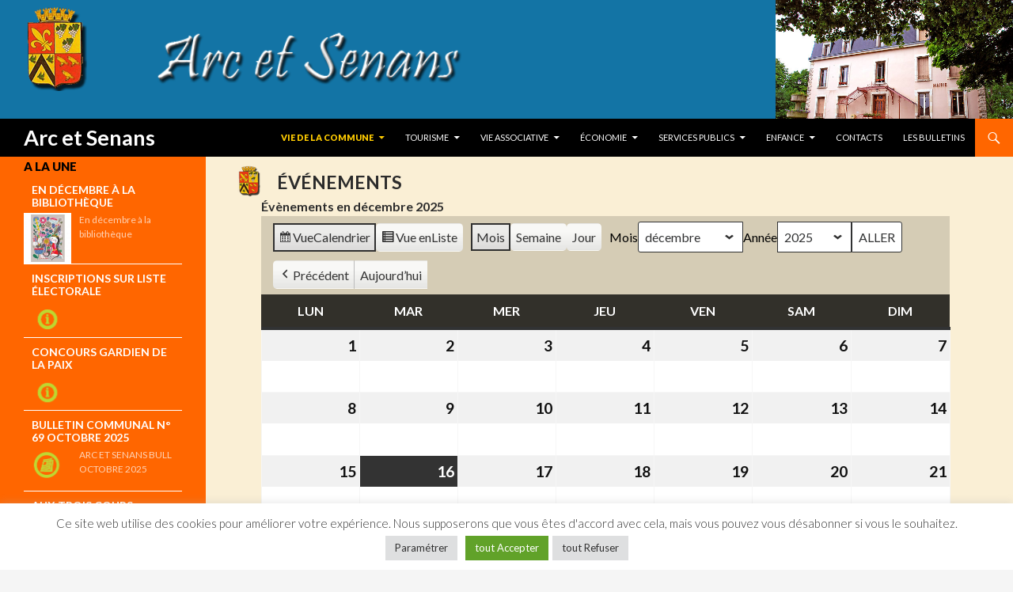

--- FILE ---
content_type: text/html; charset=UTF-8
request_url: https://www.arc-et-senans.com/?page_id=24&yr=2022&cid=mc-30c031f3e51e7c50e805261ec0b01b82&time=month&dy=15&month=08&mcat=8,4,6
body_size: 19531
content:
<!DOCTYPE html>
<!--[if IE 7]>
<html class="ie ie7" lang="fr-FR">
<![endif]-->
<!--[if IE 8]>
<html class="ie ie8" lang="fr-FR">
<![endif]-->
<!--[if !(IE 7) & !(IE 8)]><!-->
<html lang="fr-FR">
<!--<![endif]-->
<head>
	<meta charset="UTF-8">
	<meta name="viewport" content="width=device-width">
	<title>Événements | Arc et Senans</title>
	<link rel="shortcut icon" href="https://www.arc-et-senans.com/wp-content/themes/arc_et_senans/images/favicon.ico" />
	<link rel="profile" href="http://gmpg.org/xfn/11">
	<link rel="pingback" href="https://www.arc-et-senans.com/xmlrpc.php">
	<!--[if lt IE 9]>
	<script src="https://www.arc-et-senans.com/wp-content/themes/arc_et_senans/js/html5.js"></script>
	<![endif]-->
	<meta name='robots' content='max-image-preview:large' />
<link rel='dns-prefetch' href='//fonts.googleapis.com' />
<link rel="alternate" type="application/rss+xml" title="Arc et Senans &raquo; Flux" href="https://www.arc-et-senans.com/?feed=rss2" />
<link rel="alternate" type="application/rss+xml" title="Arc et Senans &raquo; Flux des commentaires" href="https://www.arc-et-senans.com/?feed=comments-rss2" />
<link rel="alternate" title="oEmbed (JSON)" type="application/json+oembed" href="https://www.arc-et-senans.com/index.php?rest_route=%2Foembed%2F1.0%2Fembed&#038;url=https%3A%2F%2Fwww.arc-et-senans.com%2F%3Fpage_id%3D24" />
<link rel="alternate" title="oEmbed (XML)" type="text/xml+oembed" href="https://www.arc-et-senans.com/index.php?rest_route=%2Foembed%2F1.0%2Fembed&#038;url=https%3A%2F%2Fwww.arc-et-senans.com%2F%3Fpage_id%3D24&#038;format=xml" />
<style id='wp-img-auto-sizes-contain-inline-css' type='text/css'>
img:is([sizes=auto i],[sizes^="auto," i]){contain-intrinsic-size:3000px 1500px}
/*# sourceURL=wp-img-auto-sizes-contain-inline-css */
</style>
<style id='wp-emoji-styles-inline-css' type='text/css'>

	img.wp-smiley, img.emoji {
		display: inline !important;
		border: none !important;
		box-shadow: none !important;
		height: 1em !important;
		width: 1em !important;
		margin: 0 0.07em !important;
		vertical-align: -0.1em !important;
		background: none !important;
		padding: 0 !important;
	}
/*# sourceURL=wp-emoji-styles-inline-css */
</style>
<style id='wp-block-library-inline-css' type='text/css'>
:root{--wp-block-synced-color:#7a00df;--wp-block-synced-color--rgb:122,0,223;--wp-bound-block-color:var(--wp-block-synced-color);--wp-editor-canvas-background:#ddd;--wp-admin-theme-color:#007cba;--wp-admin-theme-color--rgb:0,124,186;--wp-admin-theme-color-darker-10:#006ba1;--wp-admin-theme-color-darker-10--rgb:0,107,160.5;--wp-admin-theme-color-darker-20:#005a87;--wp-admin-theme-color-darker-20--rgb:0,90,135;--wp-admin-border-width-focus:2px}@media (min-resolution:192dpi){:root{--wp-admin-border-width-focus:1.5px}}.wp-element-button{cursor:pointer}:root .has-very-light-gray-background-color{background-color:#eee}:root .has-very-dark-gray-background-color{background-color:#313131}:root .has-very-light-gray-color{color:#eee}:root .has-very-dark-gray-color{color:#313131}:root .has-vivid-green-cyan-to-vivid-cyan-blue-gradient-background{background:linear-gradient(135deg,#00d084,#0693e3)}:root .has-purple-crush-gradient-background{background:linear-gradient(135deg,#34e2e4,#4721fb 50%,#ab1dfe)}:root .has-hazy-dawn-gradient-background{background:linear-gradient(135deg,#faaca8,#dad0ec)}:root .has-subdued-olive-gradient-background{background:linear-gradient(135deg,#fafae1,#67a671)}:root .has-atomic-cream-gradient-background{background:linear-gradient(135deg,#fdd79a,#004a59)}:root .has-nightshade-gradient-background{background:linear-gradient(135deg,#330968,#31cdcf)}:root .has-midnight-gradient-background{background:linear-gradient(135deg,#020381,#2874fc)}:root{--wp--preset--font-size--normal:16px;--wp--preset--font-size--huge:42px}.has-regular-font-size{font-size:1em}.has-larger-font-size{font-size:2.625em}.has-normal-font-size{font-size:var(--wp--preset--font-size--normal)}.has-huge-font-size{font-size:var(--wp--preset--font-size--huge)}.has-text-align-center{text-align:center}.has-text-align-left{text-align:left}.has-text-align-right{text-align:right}.has-fit-text{white-space:nowrap!important}#end-resizable-editor-section{display:none}.aligncenter{clear:both}.items-justified-left{justify-content:flex-start}.items-justified-center{justify-content:center}.items-justified-right{justify-content:flex-end}.items-justified-space-between{justify-content:space-between}.screen-reader-text{border:0;clip-path:inset(50%);height:1px;margin:-1px;overflow:hidden;padding:0;position:absolute;width:1px;word-wrap:normal!important}.screen-reader-text:focus{background-color:#ddd;clip-path:none;color:#444;display:block;font-size:1em;height:auto;left:5px;line-height:normal;padding:15px 23px 14px;text-decoration:none;top:5px;width:auto;z-index:100000}html :where(.has-border-color){border-style:solid}html :where([style*=border-top-color]){border-top-style:solid}html :where([style*=border-right-color]){border-right-style:solid}html :where([style*=border-bottom-color]){border-bottom-style:solid}html :where([style*=border-left-color]){border-left-style:solid}html :where([style*=border-width]){border-style:solid}html :where([style*=border-top-width]){border-top-style:solid}html :where([style*=border-right-width]){border-right-style:solid}html :where([style*=border-bottom-width]){border-bottom-style:solid}html :where([style*=border-left-width]){border-left-style:solid}html :where(img[class*=wp-image-]){height:auto;max-width:100%}:where(figure){margin:0 0 1em}html :where(.is-position-sticky){--wp-admin--admin-bar--position-offset:var(--wp-admin--admin-bar--height,0px)}@media screen and (max-width:600px){html :where(.is-position-sticky){--wp-admin--admin-bar--position-offset:0px}}

/*# sourceURL=wp-block-library-inline-css */
</style><style id='wp-block-paragraph-inline-css' type='text/css'>
.is-small-text{font-size:.875em}.is-regular-text{font-size:1em}.is-large-text{font-size:2.25em}.is-larger-text{font-size:3em}.has-drop-cap:not(:focus):first-letter{float:left;font-size:8.4em;font-style:normal;font-weight:100;line-height:.68;margin:.05em .1em 0 0;text-transform:uppercase}body.rtl .has-drop-cap:not(:focus):first-letter{float:none;margin-left:.1em}p.has-drop-cap.has-background{overflow:hidden}:root :where(p.has-background){padding:1.25em 2.375em}:where(p.has-text-color:not(.has-link-color)) a{color:inherit}p.has-text-align-left[style*="writing-mode:vertical-lr"],p.has-text-align-right[style*="writing-mode:vertical-rl"]{rotate:180deg}
/*# sourceURL=https://www.arc-et-senans.com/wp-includes/blocks/paragraph/style.min.css */
</style>
<style id='global-styles-inline-css' type='text/css'>
:root{--wp--preset--aspect-ratio--square: 1;--wp--preset--aspect-ratio--4-3: 4/3;--wp--preset--aspect-ratio--3-4: 3/4;--wp--preset--aspect-ratio--3-2: 3/2;--wp--preset--aspect-ratio--2-3: 2/3;--wp--preset--aspect-ratio--16-9: 16/9;--wp--preset--aspect-ratio--9-16: 9/16;--wp--preset--color--black: #000000;--wp--preset--color--cyan-bluish-gray: #abb8c3;--wp--preset--color--white: #ffffff;--wp--preset--color--pale-pink: #f78da7;--wp--preset--color--vivid-red: #cf2e2e;--wp--preset--color--luminous-vivid-orange: #ff6900;--wp--preset--color--luminous-vivid-amber: #fcb900;--wp--preset--color--light-green-cyan: #7bdcb5;--wp--preset--color--vivid-green-cyan: #00d084;--wp--preset--color--pale-cyan-blue: #8ed1fc;--wp--preset--color--vivid-cyan-blue: #0693e3;--wp--preset--color--vivid-purple: #9b51e0;--wp--preset--gradient--vivid-cyan-blue-to-vivid-purple: linear-gradient(135deg,rgb(6,147,227) 0%,rgb(155,81,224) 100%);--wp--preset--gradient--light-green-cyan-to-vivid-green-cyan: linear-gradient(135deg,rgb(122,220,180) 0%,rgb(0,208,130) 100%);--wp--preset--gradient--luminous-vivid-amber-to-luminous-vivid-orange: linear-gradient(135deg,rgb(252,185,0) 0%,rgb(255,105,0) 100%);--wp--preset--gradient--luminous-vivid-orange-to-vivid-red: linear-gradient(135deg,rgb(255,105,0) 0%,rgb(207,46,46) 100%);--wp--preset--gradient--very-light-gray-to-cyan-bluish-gray: linear-gradient(135deg,rgb(238,238,238) 0%,rgb(169,184,195) 100%);--wp--preset--gradient--cool-to-warm-spectrum: linear-gradient(135deg,rgb(74,234,220) 0%,rgb(151,120,209) 20%,rgb(207,42,186) 40%,rgb(238,44,130) 60%,rgb(251,105,98) 80%,rgb(254,248,76) 100%);--wp--preset--gradient--blush-light-purple: linear-gradient(135deg,rgb(255,206,236) 0%,rgb(152,150,240) 100%);--wp--preset--gradient--blush-bordeaux: linear-gradient(135deg,rgb(254,205,165) 0%,rgb(254,45,45) 50%,rgb(107,0,62) 100%);--wp--preset--gradient--luminous-dusk: linear-gradient(135deg,rgb(255,203,112) 0%,rgb(199,81,192) 50%,rgb(65,88,208) 100%);--wp--preset--gradient--pale-ocean: linear-gradient(135deg,rgb(255,245,203) 0%,rgb(182,227,212) 50%,rgb(51,167,181) 100%);--wp--preset--gradient--electric-grass: linear-gradient(135deg,rgb(202,248,128) 0%,rgb(113,206,126) 100%);--wp--preset--gradient--midnight: linear-gradient(135deg,rgb(2,3,129) 0%,rgb(40,116,252) 100%);--wp--preset--font-size--small: 13px;--wp--preset--font-size--medium: 20px;--wp--preset--font-size--large: 36px;--wp--preset--font-size--x-large: 42px;--wp--preset--spacing--20: 0.44rem;--wp--preset--spacing--30: 0.67rem;--wp--preset--spacing--40: 1rem;--wp--preset--spacing--50: 1.5rem;--wp--preset--spacing--60: 2.25rem;--wp--preset--spacing--70: 3.38rem;--wp--preset--spacing--80: 5.06rem;--wp--preset--shadow--natural: 6px 6px 9px rgba(0, 0, 0, 0.2);--wp--preset--shadow--deep: 12px 12px 50px rgba(0, 0, 0, 0.4);--wp--preset--shadow--sharp: 6px 6px 0px rgba(0, 0, 0, 0.2);--wp--preset--shadow--outlined: 6px 6px 0px -3px rgb(255, 255, 255), 6px 6px rgb(0, 0, 0);--wp--preset--shadow--crisp: 6px 6px 0px rgb(0, 0, 0);}:where(.is-layout-flex){gap: 0.5em;}:where(.is-layout-grid){gap: 0.5em;}body .is-layout-flex{display: flex;}.is-layout-flex{flex-wrap: wrap;align-items: center;}.is-layout-flex > :is(*, div){margin: 0;}body .is-layout-grid{display: grid;}.is-layout-grid > :is(*, div){margin: 0;}:where(.wp-block-columns.is-layout-flex){gap: 2em;}:where(.wp-block-columns.is-layout-grid){gap: 2em;}:where(.wp-block-post-template.is-layout-flex){gap: 1.25em;}:where(.wp-block-post-template.is-layout-grid){gap: 1.25em;}.has-black-color{color: var(--wp--preset--color--black) !important;}.has-cyan-bluish-gray-color{color: var(--wp--preset--color--cyan-bluish-gray) !important;}.has-white-color{color: var(--wp--preset--color--white) !important;}.has-pale-pink-color{color: var(--wp--preset--color--pale-pink) !important;}.has-vivid-red-color{color: var(--wp--preset--color--vivid-red) !important;}.has-luminous-vivid-orange-color{color: var(--wp--preset--color--luminous-vivid-orange) !important;}.has-luminous-vivid-amber-color{color: var(--wp--preset--color--luminous-vivid-amber) !important;}.has-light-green-cyan-color{color: var(--wp--preset--color--light-green-cyan) !important;}.has-vivid-green-cyan-color{color: var(--wp--preset--color--vivid-green-cyan) !important;}.has-pale-cyan-blue-color{color: var(--wp--preset--color--pale-cyan-blue) !important;}.has-vivid-cyan-blue-color{color: var(--wp--preset--color--vivid-cyan-blue) !important;}.has-vivid-purple-color{color: var(--wp--preset--color--vivid-purple) !important;}.has-black-background-color{background-color: var(--wp--preset--color--black) !important;}.has-cyan-bluish-gray-background-color{background-color: var(--wp--preset--color--cyan-bluish-gray) !important;}.has-white-background-color{background-color: var(--wp--preset--color--white) !important;}.has-pale-pink-background-color{background-color: var(--wp--preset--color--pale-pink) !important;}.has-vivid-red-background-color{background-color: var(--wp--preset--color--vivid-red) !important;}.has-luminous-vivid-orange-background-color{background-color: var(--wp--preset--color--luminous-vivid-orange) !important;}.has-luminous-vivid-amber-background-color{background-color: var(--wp--preset--color--luminous-vivid-amber) !important;}.has-light-green-cyan-background-color{background-color: var(--wp--preset--color--light-green-cyan) !important;}.has-vivid-green-cyan-background-color{background-color: var(--wp--preset--color--vivid-green-cyan) !important;}.has-pale-cyan-blue-background-color{background-color: var(--wp--preset--color--pale-cyan-blue) !important;}.has-vivid-cyan-blue-background-color{background-color: var(--wp--preset--color--vivid-cyan-blue) !important;}.has-vivid-purple-background-color{background-color: var(--wp--preset--color--vivid-purple) !important;}.has-black-border-color{border-color: var(--wp--preset--color--black) !important;}.has-cyan-bluish-gray-border-color{border-color: var(--wp--preset--color--cyan-bluish-gray) !important;}.has-white-border-color{border-color: var(--wp--preset--color--white) !important;}.has-pale-pink-border-color{border-color: var(--wp--preset--color--pale-pink) !important;}.has-vivid-red-border-color{border-color: var(--wp--preset--color--vivid-red) !important;}.has-luminous-vivid-orange-border-color{border-color: var(--wp--preset--color--luminous-vivid-orange) !important;}.has-luminous-vivid-amber-border-color{border-color: var(--wp--preset--color--luminous-vivid-amber) !important;}.has-light-green-cyan-border-color{border-color: var(--wp--preset--color--light-green-cyan) !important;}.has-vivid-green-cyan-border-color{border-color: var(--wp--preset--color--vivid-green-cyan) !important;}.has-pale-cyan-blue-border-color{border-color: var(--wp--preset--color--pale-cyan-blue) !important;}.has-vivid-cyan-blue-border-color{border-color: var(--wp--preset--color--vivid-cyan-blue) !important;}.has-vivid-purple-border-color{border-color: var(--wp--preset--color--vivid-purple) !important;}.has-vivid-cyan-blue-to-vivid-purple-gradient-background{background: var(--wp--preset--gradient--vivid-cyan-blue-to-vivid-purple) !important;}.has-light-green-cyan-to-vivid-green-cyan-gradient-background{background: var(--wp--preset--gradient--light-green-cyan-to-vivid-green-cyan) !important;}.has-luminous-vivid-amber-to-luminous-vivid-orange-gradient-background{background: var(--wp--preset--gradient--luminous-vivid-amber-to-luminous-vivid-orange) !important;}.has-luminous-vivid-orange-to-vivid-red-gradient-background{background: var(--wp--preset--gradient--luminous-vivid-orange-to-vivid-red) !important;}.has-very-light-gray-to-cyan-bluish-gray-gradient-background{background: var(--wp--preset--gradient--very-light-gray-to-cyan-bluish-gray) !important;}.has-cool-to-warm-spectrum-gradient-background{background: var(--wp--preset--gradient--cool-to-warm-spectrum) !important;}.has-blush-light-purple-gradient-background{background: var(--wp--preset--gradient--blush-light-purple) !important;}.has-blush-bordeaux-gradient-background{background: var(--wp--preset--gradient--blush-bordeaux) !important;}.has-luminous-dusk-gradient-background{background: var(--wp--preset--gradient--luminous-dusk) !important;}.has-pale-ocean-gradient-background{background: var(--wp--preset--gradient--pale-ocean) !important;}.has-electric-grass-gradient-background{background: var(--wp--preset--gradient--electric-grass) !important;}.has-midnight-gradient-background{background: var(--wp--preset--gradient--midnight) !important;}.has-small-font-size{font-size: var(--wp--preset--font-size--small) !important;}.has-medium-font-size{font-size: var(--wp--preset--font-size--medium) !important;}.has-large-font-size{font-size: var(--wp--preset--font-size--large) !important;}.has-x-large-font-size{font-size: var(--wp--preset--font-size--x-large) !important;}
/*# sourceURL=global-styles-inline-css */
</style>

<style id='classic-theme-styles-inline-css' type='text/css'>
/*! This file is auto-generated */
.wp-block-button__link{color:#fff;background-color:#32373c;border-radius:9999px;box-shadow:none;text-decoration:none;padding:calc(.667em + 2px) calc(1.333em + 2px);font-size:1.125em}.wp-block-file__button{background:#32373c;color:#fff;text-decoration:none}
/*# sourceURL=/wp-includes/css/classic-themes.min.css */
</style>
<link rel='stylesheet' id='catch-infinite-scroll-css' href='https://www.arc-et-senans.com/wp-content/plugins/catch-infinite-scroll/public/css/catch-infinite-scroll-public.css?ver=2.0.7' type='text/css' media='all' />
<link rel='stylesheet' id='cookie-law-info-css' href='https://www.arc-et-senans.com/wp-content/plugins/cookie-law-info/legacy/public/css/cookie-law-info-public.css?ver=3.3.8' type='text/css' media='all' />
<link rel='stylesheet' id='cookie-law-info-gdpr-css' href='https://www.arc-et-senans.com/wp-content/plugins/cookie-law-info/legacy/public/css/cookie-law-info-gdpr.css?ver=3.3.8' type='text/css' media='all' />
<link rel='stylesheet' id='sow-slider-slider-css' href='https://www.arc-et-senans.com/wp-content/plugins/so-widgets-bundle/css/slider/slider.css?ver=1.70.3' type='text/css' media='all' />
<link rel='stylesheet' id='sow-slider-default-6d39609536fd-css' href='https://www.arc-et-senans.com/wp-content/uploads/siteorigin-widgets/sow-slider-default-6d39609536fd.css?ver=235079d147024c9a4aecd0a8bc1d5a3d' type='text/css' media='all' />
<link rel='stylesheet' id='arcetsenans-lato-css' href='//fonts.googleapis.com/css?family=Lato%3A300%2C400%2C700%2C900%2C300italic%2C400italic%2C700italic&#038;subset=latin%2Clatin-ext' type='text/css' media='all' />
<link rel='stylesheet' id='genericons-css' href='https://www.arc-et-senans.com/wp-content/themes/arc_et_senans/genericons/genericons.css?ver=3.0.3' type='text/css' media='all' />
<link rel='stylesheet' id='arcetsenans-style-css' href='https://www.arc-et-senans.com/wp-content/themes/arc_et_senans/style.css?ver=235079d147024c9a4aecd0a8bc1d5a3d' type='text/css' media='all' />
<link rel='stylesheet' id='dashicons-css' href='https://www.arc-et-senans.com/wp-includes/css/dashicons.min.css?ver=235079d147024c9a4aecd0a8bc1d5a3d' type='text/css' media='all' />
<link rel='stylesheet' id='my-calendar-lists-css' href='https://www.arc-et-senans.com/wp-content/plugins/my-calendar/css/list-presets.css?ver=3.6.17' type='text/css' media='all' />
<link rel='stylesheet' id='my-calendar-reset-css' href='https://www.arc-et-senans.com/wp-content/plugins/my-calendar/css/reset.css?ver=3.6.17' type='text/css' media='all' />
<link rel='stylesheet' id='my-calendar-style-css' href='https://www.arc-et-senans.com/wp-content/plugins/my-calendar/styles/twentyfifteen.css?ver=3.6.17-twentyfifteen-css' type='text/css' media='all' />
<style id='my-calendar-style-inline-css' type='text/css'>

/* Styles by My Calendar - Joe Dolson https://www.joedolson.com/ */

.my-calendar-modal .event-title svg { background-color: #ffffcc; padding: 3px; }
.mc-main .mc_general .event-title, .mc-main .mc_general .event-title a { background: #ffffcc !important; color: #000000 !important; }
.mc-main .mc_general .event-title button { background: #ffffcc !important; color: #000000 !important; }
.mc-main .mc_general .event-title a:hover, .mc-main .mc_general .event-title a:focus { background: #ffffff !important;}
.mc-main .mc_general .event-title button:hover, .mc-main .mc_general .event-title button:focus { background: #ffffff !important;}
.my-calendar-modal .event-title svg { background-color: #81d742; padding: 3px; }
.mc-main .mc_cinma .event-title, .mc-main .mc_cinma .event-title a { background: #81d742 !important; color: #000000 !important; }
.mc-main .mc_cinma .event-title button { background: #81d742 !important; color: #000000 !important; }
.mc-main .mc_cinma .event-title a:hover, .mc-main .mc_cinma .event-title a:focus { background: #b4ff75 !important;}
.mc-main .mc_cinma .event-title button:hover, .mc-main .mc_cinma .event-title button:focus { background: #b4ff75 !important;}
.my-calendar-modal .event-title svg { background-color: #dd3333; padding: 3px; }
.mc-main .mc_fte .event-title, .mc-main .mc_fte .event-title a { background: #dd3333 !important; color: #ffffff !important; }
.mc-main .mc_fte .event-title button { background: #dd3333 !important; color: #ffffff !important; }
.mc-main .mc_fte .event-title a:hover, .mc-main .mc_fte .event-title a:focus { background: #aa0000 !important;}
.mc-main .mc_fte .event-title button:hover, .mc-main .mc_fte .event-title button:focus { background: #aa0000 !important;}
.my-calendar-modal .event-title svg { background-color: #eeee22; padding: 3px; }
.mc-main .mc_conseils .event-title, .mc-main .mc_conseils .event-title a { background: #eeee22 !important; color: #000000 !important; }
.mc-main .mc_conseils .event-title button { background: #eeee22 !important; color: #000000 !important; }
.mc-main .mc_conseils .event-title a:hover, .mc-main .mc_conseils .event-title a:focus { background: #ffff55 !important;}
.mc-main .mc_conseils .event-title button:hover, .mc-main .mc_conseils .event-title button:focus { background: #ffff55 !important;}
.my-calendar-modal .event-title svg { background-color: #8224e3; padding: 3px; }
.mc-main .mc_solidarit .event-title, .mc-main .mc_solidarit .event-title a { background: #8224e3 !important; color: #ffffff !important; }
.mc-main .mc_solidarit .event-title button { background: #8224e3 !important; color: #ffffff !important; }
.mc-main .mc_solidarit .event-title a:hover, .mc-main .mc_solidarit .event-title a:focus { background: #4f00b0 !important;}
.mc-main .mc_solidarit .event-title button:hover, .mc-main .mc_solidarit .event-title button:focus { background: #4f00b0 !important;}
.my-calendar-modal .event-title svg { background-color: #1e73be; padding: 3px; }
.mc-main .mc_bibliothque .event-title, .mc-main .mc_bibliothque .event-title a { background: #1e73be !important; color: #ffffff !important; }
.mc-main .mc_bibliothque .event-title button { background: #1e73be !important; color: #ffffff !important; }
.mc-main .mc_bibliothque .event-title a:hover, .mc-main .mc_bibliothque .event-title a:focus { background: #00408b !important;}
.mc-main .mc_bibliothque .event-title button:hover, .mc-main .mc_bibliothque .event-title button:focus { background: #00408b !important;}
.mc-main, .mc-event, .my-calendar-modal, .my-calendar-modal-overlay, .mc-event-list {--primary-dark: #313233; --primary-light: #fff; --secondary-light: #fff; --secondary-dark: #000; --highlight-dark: #666; --highlight-light: #efefef; --close-button: #b32d2e; --search-highlight-bg: #f5e6ab; --navbar-background: transparent; --nav-button-bg: #fff; --nav-button-color: #313233; --nav-button-border: #313233; --nav-input-border: #313233; --nav-input-background: #fff; --nav-input-color: #313233; --grid-cell-border: #0000001f; --grid-header-border: #313233; --grid-header-color: #313233; --grid-weekend-color: #313233; --grid-header-bg: transparent; --grid-weekend-bg: transparent; --grid-cell-background: transparent; --current-day-border: #313233; --current-day-color: #313233; --current-day-bg: transparent; --date-has-events-bg: #313233; --date-has-events-color: #f6f7f7; --calendar-heading: clamp( 1.125rem, 24px, 2.5rem ); --event-title: clamp( 1.25rem, 24px, 2.5rem ); --grid-date: 16px; --grid-date-heading: clamp( .75rem, 16px, 1.5rem ); --modal-title: 1.5rem; --navigation-controls: clamp( .75rem, 16px, 1.5rem ); --card-heading: 1.125rem; --list-date: 1.25rem; --author-card: clamp( .75rem, 14px, 1.5rem); --single-event-title: clamp( 1.25rem, 24px, 2.5rem ); --mini-time-text: clamp( .75rem, 14px 1.25rem ); --list-event-date: 1.25rem; --list-event-title: 1.2rem; --grid-max-width: 1260px; --list-preset-border-color: #000000; --list-preset-stripe-background: rgba( 0,0,0,.04 ); --list-preset-date-badge-background: #000; --list-preset-date-badge-color: #fff; --list-preset-background: transparent; --category-mc_general: #ffffcc; --category-mc_cinma: #81d742; --category-mc_fte: #dd3333; --category-mc_conseils: #eeee22; --category-mc_solidarit: #8224e3; --category-mc_bibliothque: #1e73be; }
/*# sourceURL=my-calendar-style-inline-css */
</style>
<!--n2css--><!--n2js--><script type="text/javascript" src="https://www.arc-et-senans.com/wp-includes/js/jquery/jquery.min.js?ver=3.7.1" id="jquery-core-js"></script>
<script type="text/javascript" src="https://www.arc-et-senans.com/wp-includes/js/jquery/jquery-migrate.min.js?ver=3.4.1" id="jquery-migrate-js"></script>
<script type="text/javascript" id="cookie-law-info-js-extra">
/* <![CDATA[ */
var Cli_Data = {"nn_cookie_ids":[],"cookielist":[],"non_necessary_cookies":[],"ccpaEnabled":"","ccpaRegionBased":"","ccpaBarEnabled":"","strictlyEnabled":["necessary","obligatoire"],"ccpaType":"gdpr","js_blocking":"1","custom_integration":"","triggerDomRefresh":"","secure_cookies":""};
var cli_cookiebar_settings = {"animate_speed_hide":"500","animate_speed_show":"500","background":"#FFF","border":"#b1a6a6c2","border_on":"","button_1_button_colour":"#61a229","button_1_button_hover":"#4e8221","button_1_link_colour":"#fff","button_1_as_button":"1","button_1_new_win":"","button_2_button_colour":"#333","button_2_button_hover":"#292929","button_2_link_colour":"#444","button_2_as_button":"","button_2_hidebar":"","button_3_button_colour":"#dedfe0","button_3_button_hover":"#b2b2b3","button_3_link_colour":"#333333","button_3_as_button":"1","button_3_new_win":"","button_4_button_colour":"#dedfe0","button_4_button_hover":"#b2b2b3","button_4_link_colour":"#333333","button_4_as_button":"1","button_7_button_colour":"#61a229","button_7_button_hover":"#4e8221","button_7_link_colour":"#fff","button_7_as_button":"1","button_7_new_win":"","font_family":"inherit","header_fix":"","notify_animate_hide":"1","notify_animate_show":"","notify_div_id":"#cookie-law-info-bar","notify_position_horizontal":"right","notify_position_vertical":"bottom","scroll_close":"1","scroll_close_reload":"","accept_close_reload":"1","reject_close_reload":"1","showagain_tab":"1","showagain_background":"#fff","showagain_border":"#000","showagain_div_id":"#cookie-law-info-again","showagain_x_position":"30px","text":"#333333","show_once_yn":"","show_once":"10000","logging_on":"","as_popup":"","popup_overlay":"1","bar_heading_text":"","cookie_bar_as":"banner","popup_showagain_position":"bottom-right","widget_position":"left"};
var log_object = {"ajax_url":"https://www.arc-et-senans.com/wp-admin/admin-ajax.php"};
//# sourceURL=cookie-law-info-js-extra
/* ]]> */
</script>
<script type="text/javascript" src="https://www.arc-et-senans.com/wp-content/plugins/cookie-law-info/legacy/public/js/cookie-law-info-public.js?ver=3.3.8" id="cookie-law-info-js"></script>
<script type="text/javascript" src="https://www.arc-et-senans.com/wp-content/plugins/so-widgets-bundle/js/jquery.cycle.min.js?ver=1.70.3" id="sow-slider-slider-cycle2-js"></script>
<script type="text/javascript" id="sow-slider-slider-js-extra">
/* <![CDATA[ */
var sowb_slider_allowed_protocols = ["http","https","ftp","ftps","mailto","news","irc","irc6","ircs","gopher","nntp","feed","telnet","mms","rtsp","sms","svn","tel","fax","xmpp","webcal","urn","skype","steam"];
//# sourceURL=sow-slider-slider-js-extra
/* ]]> */
</script>
<script type="text/javascript" src="https://www.arc-et-senans.com/wp-content/plugins/so-widgets-bundle/js/slider/jquery.slider.min.js?ver=1.70.3" id="sow-slider-slider-js"></script>
<link rel="https://api.w.org/" href="https://www.arc-et-senans.com/index.php?rest_route=/" /><link rel="alternate" title="JSON" type="application/json" href="https://www.arc-et-senans.com/index.php?rest_route=/wp/v2/pages/24" /><link rel="EditURI" type="application/rsd+xml" title="RSD" href="https://www.arc-et-senans.com/xmlrpc.php?rsd" />

<link rel="canonical" href="https://www.arc-et-senans.com/?page_id=24" />
<link rel='shortlink' href='https://www.arc-et-senans.com/?p=24' />

<meta name="robots" content="noindex,follow" />
		<style type="text/css" id="wp-custom-css">
			.top3 .so-widget-sow-slider.so-widget-sow-slider-default-53fd0f98de19{
	height:150px;
	overflow:hidden;
}
#site-header .top3{
	max-width:300px;}
/*******************\
 *  menu *
\*******************/
@media screen and (min-width: 783px){
.primary-navigation ul ul a {
    padding: 10px 12px;
    white-space: normal;
    width: 250px;
}
}

/*******************\
 *  sidebar *
\*******************/
@media screen and (min-width: 1008px){
	#secondary {width: 240px;}
}

@media screen and (max-width: 1007px){
#primary-sidebar .widget:first-child {
    margin-right: 10%;
}
}

#secondary .widget-title{
	font-size:15px;
	margin-bottom:0px;
}
#secondary article{border-bottom:1px solid #FFF;}
#secondary .entry-meta {display:none;}

#secondary .entry-title {background:none;
padding:10px 0px 5px 10px;
font-size:14px;}

#secondary .entry-content .imgPost{width:30%; margin-right:10px}

#secondary .entry-content a{text-decoration:none;}

#secondary .entry-content p img{max-height:50px; max-width:30%; width:auto;
}

/*******************\
 *  footer *
\*******************/
#footer-sidebar .widget_siteorigin-panels-postloop article{border-bottom:1px solid;margin-bottom:5px;}

#footer-sidebar .widget_siteorigin-panels-postloop .entry-meta {display:none;}

#footer-sidebar .widget_siteorigin-panels-postloop .entry-title{
	background:none;
padding:10px 0px 5px 10px;
font-size:14px;
}


#footer-sidebar .widget_siteorigin-panels-postloop .entry-content .imgPost{width:30%; margin-right:10px}

#footer-sidebar .widget_siteorigin-panels-postloop .entry-content a{text-decoration:none;}

#footer-sidebar .widget_siteorigin-panels-postloop .entry-content p img{max-height:50px; max-width:30%; width:auto;
}

/*******************\
 *  accueil *
\*******************/
#panel-28-1-1-0 article{
	border-bottom:1px solid #CCC;
}
#panel-28-1-1-0 h1.entry-title {
    background:none;
    padding: 10px 0px 5px 10px;
    margin: 0px;
    font-size: 15px;
    line-height: 20px;
    font-weight: bold;
	text-decoration:none;
}

/*******************\
 * cookie
\*******************/
.wt-cli-ckyes-footer-section{display:none;}		</style>
			<link rel='stylesheet' href='wp-content/themes/arc_et_senans/css/custom.css' type='text/css' media='all' />
	<link rel='stylesheet' href='wp-content/themes/arc_et_senans/css/responsive.css' type='text/css' media='all' />
	
	<script type='text/javascript' src='wp-content/themes/arc_et_senans/js/custom.js'></script>
	
</head>

<body class="wp-singular page-template-default page page-id-24 wp-theme-arc_et_senans my-calendar group-blog header-image full-width footer-widgets singular">
<div id="page" class="hfeed site">
		<div id="site-header">
		<div class="top top1">
			<a href="https://www.arc-et-senans.com/" rel="home">
				<img src="https://www.arc-et-senans.com/wp-content/uploads/2015/04/blason.png" width="80" height="110" alt="Arc et Senans">
			</a>
		</div>
		<div class="top top2"><img src="wp-content/themes/arc_et_senans/css/images/head_title.png" /></div>
		<div class="top top3"><div
			
			class="so-widget-sow-slider so-widget-sow-slider-default-6d39609536fd"
			
		>				<div class="sow-slider-base" style="display: none" tabindex="0">
					<ul
					class="sow-slider-images"
					data-settings="{&quot;pagination&quot;:true,&quot;speed&quot;:800,&quot;timeout&quot;:8000,&quot;paused&quot;:false,&quot;pause_on_hover&quot;:false,&quot;swipe&quot;:true,&quot;nav_always_show_desktop&quot;:&quot;&quot;,&quot;nav_always_show_mobile&quot;:&quot;&quot;,&quot;breakpoint&quot;:&quot;780px&quot;,&quot;unmute&quot;:false,&quot;anchor&quot;:null}"
										data-anchor-id=""
				>		<li class="sow-slider-image" style="visibility: visible;" >
						<img width="591" height="395" src="https://www.arc-et-senans.com/wp-content/uploads/2015/07/photo_mairie.jpg" class="sow-slider-background-image" alt="" style="" decoding="async" fetchpriority="high" srcset="https://www.arc-et-senans.com/wp-content/uploads/2015/07/photo_mairie.jpg 591w, https://www.arc-et-senans.com/wp-content/uploads/2015/07/photo_mairie-300x201.jpg 300w, https://www.arc-et-senans.com/wp-content/uploads/2015/07/photo_mairie-272x182.jpg 272w" sizes="(max-width: 591px) 100vw, 591px" />		</li>
				<li class="sow-slider-image" style="visibility: hidden;" >
						<img width="500" height="375" src="https://www.arc-et-senans.com/wp-content/uploads/2015/07/ombre_01.jpg" class="sow-slider-background-image" alt="" style="" decoding="async" srcset="https://www.arc-et-senans.com/wp-content/uploads/2015/07/ombre_01.jpg 500w, https://www.arc-et-senans.com/wp-content/uploads/2015/07/ombre_01-300x225.jpg 300w" sizes="(max-width: 500px) 100vw, 500px" />		</li>
				<li class="sow-slider-image" style="visibility: hidden;" >
						<img width="800" height="531" src="https://www.arc-et-senans.com/wp-content/uploads/2015/07/saline-royale-d-arc-et-senans-a-proximite-du-pays-horloger-4-170693.jpg" class="sow-slider-background-image" alt="" style="" decoding="async" srcset="https://www.arc-et-senans.com/wp-content/uploads/2015/07/saline-royale-d-arc-et-senans-a-proximite-du-pays-horloger-4-170693.jpg 800w, https://www.arc-et-senans.com/wp-content/uploads/2015/07/saline-royale-d-arc-et-senans-a-proximite-du-pays-horloger-4-170693-300x199.jpg 300w, https://www.arc-et-senans.com/wp-content/uploads/2015/07/saline-royale-d-arc-et-senans-a-proximite-du-pays-horloger-4-170693-272x182.jpg 272w" sizes="(max-width: 800px) 100vw, 800px" />		</li>
				<li class="sow-slider-image" style="visibility: hidden;" >
						<img width="215" height="195" src="https://www.arc-et-senans.com/wp-content/uploads/2016/07/envol-de-montgolfieres-a-la-saline.jpg" class="sow-slider-background-image" alt="" style="" decoding="async" />		</li>
		</ul>				<ol class="sow-slider-pagination">
											<li><a href="#" data-goto="0" aria-label="Display slide 1"></a></li>
											<li><a href="#" data-goto="1" aria-label="Display slide 2"></a></li>
											<li><a href="#" data-goto="2" aria-label="Display slide 3"></a></li>
											<li><a href="#" data-goto="3" aria-label="Display slide 4"></a></li>
									</ol>

				<div class="sow-slide-nav sow-slide-nav-next">
					<a href="#" data-goto="next" aria-label="Next slide" data-action="next">
						<em class="sow-sld-icon-thin-right"></em>
					</a>
				</div>

				<div class="sow-slide-nav sow-slide-nav-prev">
					<a href="#" data-goto="previous" aria-label="Previous slide" data-action="prev">
						<em class="sow-sld-icon-thin-left"></em>
					</a>
				</div>
				</div></div></div>
	</div>
	
	<header id="masthead" class="site-header" role="banner">
		<div class="header-main">
			<h1 class="site-title"><a href="https://www.arc-et-senans.com/" rel="home">Arc et Senans</a></h1>

			<div class="search-toggle">
				<a href="#search-container" class="screen-reader-text">Search</a>
			</div>

			<nav id="primary-navigation" class="site-navigation primary-navigation" role="navigation">
				<button class="menu-toggle">Primary Menu</button>
				<a class="screen-reader-text skip-link" href="#content">Skip to content</a>
				<div class="menu-economie-container"><ul id="menu-economie" class="nav-menu"><li id="menu-item-205" class="menu-item menu-item-type-post_type menu-item-object-page menu-item-home current-menu-ancestor current-menu-parent current_page_parent current_page_ancestor menu-item-has-children menu-item-205"><a href="https://www.arc-et-senans.com/">Vie de la commune</a>
<ul class="sub-menu">
	<li id="menu-item-4794" class="menu-item menu-item-type-post_type menu-item-object-post menu-item-4794"><a href="https://www.arc-et-senans.com/?p=4634">INFOS PRATIQUES &#8211; Mairie</a></li>
	<li id="menu-item-404" class="menu-item menu-item-type-post_type menu-item-object-post menu-item-404"><a href="https://www.arc-et-senans.com/?p=266">Conseil municipal</a></li>
	<li id="menu-item-291" class="menu-item menu-item-type-taxonomy menu-item-object-category menu-item-291"><a href="https://www.arc-et-senans.com/?cat=22">commissions</a></li>
	<li id="menu-item-270" class="menu-item menu-item-type-taxonomy menu-item-object-category menu-item-270"><a href="https://www.arc-et-senans.com/?cat=23">les bulletins</a></li>
	<li id="menu-item-272" class="menu-item menu-item-type-post_type menu-item-object-page current-menu-item page_item page-item-24 current_page_item menu-item-272"><a href="https://www.arc-et-senans.com/?page_id=24" aria-current="page">Événements</a></li>
	<li id="menu-item-908" class="menu-item menu-item-type-taxonomy menu-item-object-category menu-item-has-children menu-item-908"><a href="https://www.arc-et-senans.com/?cat=57">ARCHIVES</a>
	<ul class="sub-menu">
		<li id="menu-item-909" class="menu-item menu-item-type-taxonomy menu-item-object-category menu-item-909"><a href="https://www.arc-et-senans.com/?cat=58">Archives bulletins</a></li>
		<li id="menu-item-910" class="menu-item menu-item-type-taxonomy menu-item-object-category menu-item-910"><a href="https://www.arc-et-senans.com/?cat=59">Archives compte-rendus conseil</a></li>
	</ul>
</li>
</ul>
</li>
<li id="menu-item-97" class="menu-item menu-item-type-taxonomy menu-item-object-category menu-item-has-children menu-item-97"><a href="https://www.arc-et-senans.com/?cat=2">tourisme</a>
<ul class="sub-menu">
	<li id="menu-item-98" class="menu-item menu-item-type-taxonomy menu-item-object-category menu-item-98"><a href="https://www.arc-et-senans.com/?cat=3">hébergement</a></li>
	<li id="menu-item-99" class="menu-item menu-item-type-taxonomy menu-item-object-category menu-item-99"><a href="https://www.arc-et-senans.com/?cat=5">histoire</a></li>
	<li id="menu-item-100" class="menu-item menu-item-type-taxonomy menu-item-object-category menu-item-100"><a href="https://www.arc-et-senans.com/?cat=4">restauration</a></li>
	<li id="menu-item-101" class="menu-item menu-item-type-custom menu-item-object-custom menu-item-101"><a target="_blank" href="http://www.salineroyale.com/">La Saline royale</a></li>
	<li id="menu-item-102" class="menu-item menu-item-type-custom menu-item-object-custom menu-item-102"><a target="_blank" href="https://www.france-voyage.com/villes-villages/arc-et-senans-6538/office-tourisme-arc-senans-7254.htm">office du tourisme d&rsquo;Arc et Senans</a></li>
	<li id="menu-item-103" class="menu-item menu-item-type-custom menu-item-object-custom menu-item-103"><a target="_blank" href="http://www.franche-comte.org/">office du tourisme de Franche Comté</a></li>
</ul>
</li>
<li id="menu-item-119" class="menu-item menu-item-type-taxonomy menu-item-object-category menu-item-has-children menu-item-119"><a href="https://www.arc-et-senans.com/?cat=7">vie associative</a>
<ul class="sub-menu">
	<li id="menu-item-120" class="menu-item menu-item-type-taxonomy menu-item-object-category menu-item-120"><a href="https://www.arc-et-senans.com/?cat=8">sport</a></li>
	<li id="menu-item-126" class="menu-item menu-item-type-taxonomy menu-item-object-category menu-item-126"><a href="https://www.arc-et-senans.com/?cat=9">loisirs</a></li>
	<li id="menu-item-123" class="menu-item menu-item-type-taxonomy menu-item-object-category menu-item-123"><a href="https://www.arc-et-senans.com/?cat=10">culture</a></li>
	<li id="menu-item-128" class="menu-item menu-item-type-taxonomy menu-item-object-category menu-item-128"><a href="https://www.arc-et-senans.com/?cat=11">solidarité</a></li>
	<li id="menu-item-127" class="menu-item menu-item-type-taxonomy menu-item-object-category menu-item-127"><a href="https://www.arc-et-senans.com/?cat=12">parents d&rsquo;élèves</a></li>
	<li id="menu-item-125" class="menu-item menu-item-type-taxonomy menu-item-object-category menu-item-125"><a href="https://www.arc-et-senans.com/?cat=13">francas</a></li>
	<li id="menu-item-124" class="menu-item menu-item-type-taxonomy menu-item-object-category menu-item-124"><a href="https://www.arc-et-senans.com/?cat=14">environnement</a></li>
	<li id="menu-item-122" class="menu-item menu-item-type-taxonomy menu-item-object-category menu-item-122"><a href="https://www.arc-et-senans.com/?cat=15">comité des fêtes</a></li>
	<li id="menu-item-121" class="menu-item menu-item-type-taxonomy menu-item-object-category menu-item-121"><a href="https://www.arc-et-senans.com/?cat=16">anciens combattants</a></li>
</ul>
</li>
<li id="menu-item-474" class="menu-item menu-item-type-taxonomy menu-item-object-category menu-item-has-children menu-item-474"><a href="https://www.arc-et-senans.com/?cat=25">économie</a>
<ul class="sub-menu">
	<li id="menu-item-475" class="menu-item menu-item-type-taxonomy menu-item-object-category menu-item-475"><a href="https://www.arc-et-senans.com/?cat=26">alimentation</a></li>
	<li id="menu-item-4388" class="menu-item menu-item-type-taxonomy menu-item-object-category menu-item-4388"><a href="https://www.arc-et-senans.com/?cat=75">animaux</a></li>
	<li id="menu-item-5195" class="menu-item menu-item-type-taxonomy menu-item-object-category menu-item-5195"><a href="https://www.arc-et-senans.com/?cat=87">art</a></li>
	<li id="menu-item-4389" class="menu-item menu-item-type-taxonomy menu-item-object-category menu-item-has-children menu-item-4389"><a href="https://www.arc-et-senans.com/?cat=76">assistance</a>
	<ul class="sub-menu">
		<li id="menu-item-4586" class="menu-item menu-item-type-taxonomy menu-item-object-category menu-item-4586"><a href="https://www.arc-et-senans.com/?cat=77">maintenance</a></li>
	</ul>
</li>
	<li id="menu-item-485" class="menu-item menu-item-type-taxonomy menu-item-object-category menu-item-has-children menu-item-485"><a href="https://www.arc-et-senans.com/?cat=27">Automobiles, véhicules</a>
	<ul class="sub-menu">
		<li id="menu-item-4592" class="menu-item menu-item-type-taxonomy menu-item-object-category menu-item-4592"><a href="https://www.arc-et-senans.com/?cat=85">transports</a></li>
	</ul>
</li>
	<li id="menu-item-486" class="menu-item menu-item-type-taxonomy menu-item-object-category menu-item-486"><a href="https://www.arc-et-senans.com/?cat=28">Bars, restaurants, salons de thé</a></li>
	<li id="menu-item-515" class="menu-item menu-item-type-taxonomy menu-item-object-category menu-item-515"><a href="https://www.arc-et-senans.com/?cat=29">Bâtiments</a></li>
	<li id="menu-item-527" class="menu-item menu-item-type-taxonomy menu-item-object-category menu-item-527"><a href="https://www.arc-et-senans.com/?cat=30">Bien être, soins, esthétique</a></li>
	<li id="menu-item-563" class="menu-item menu-item-type-taxonomy menu-item-object-category menu-item-has-children menu-item-563"><a href="https://www.arc-et-senans.com/?cat=31">Bijoux, minéraux</a>
	<ul class="sub-menu">
		<li id="menu-item-4587" class="menu-item menu-item-type-taxonomy menu-item-object-category menu-item-4587"><a href="https://www.arc-et-senans.com/?cat=79">cadeaux</a></li>
		<li id="menu-item-4588" class="menu-item menu-item-type-taxonomy menu-item-object-category menu-item-4588"><a href="https://www.arc-et-senans.com/?cat=80">maroquinerie</a></li>
	</ul>
</li>
	<li id="menu-item-4593" class="menu-item menu-item-type-taxonomy menu-item-object-category menu-item-4593"><a href="https://www.arc-et-senans.com/?cat=84">couture</a></li>
	<li id="menu-item-565" class="menu-item menu-item-type-taxonomy menu-item-object-category menu-item-has-children menu-item-565"><a href="https://www.arc-et-senans.com/?cat=33">Electro-ménager</a>
	<ul class="sub-menu">
		<li id="menu-item-4589" class="menu-item menu-item-type-taxonomy menu-item-object-category menu-item-4589"><a href="https://www.arc-et-senans.com/?cat=81">multimédia</a></li>
		<li id="menu-item-4590" class="menu-item menu-item-type-taxonomy menu-item-object-category menu-item-4590"><a href="https://www.arc-et-senans.com/?cat=82">photographie</a></li>
	</ul>
</li>
	<li id="menu-item-5329" class="menu-item menu-item-type-taxonomy menu-item-object-category menu-item-5329"><a href="https://www.arc-et-senans.com/?cat=88">Finances et Patrimoine</a></li>
	<li id="menu-item-567" class="menu-item menu-item-type-taxonomy menu-item-object-category menu-item-has-children menu-item-567"><a href="https://www.arc-et-senans.com/?cat=35">Fleurs</a>
	<ul class="sub-menu">
		<li id="menu-item-4591" class="menu-item menu-item-type-taxonomy menu-item-object-category menu-item-4591"><a href="https://www.arc-et-senans.com/?cat=83">poterie</a></li>
	</ul>
</li>
	<li id="menu-item-8353" class="menu-item menu-item-type-taxonomy menu-item-object-category menu-item-8353"><a href="https://www.arc-et-senans.com/?cat=99">Graphisme &#8211; Publicité</a></li>
	<li id="menu-item-568" class="menu-item menu-item-type-taxonomy menu-item-object-category menu-item-568"><a href="https://www.arc-et-senans.com/?cat=36">Industrie du bois</a></li>
	<li id="menu-item-569" class="menu-item menu-item-type-taxonomy menu-item-object-category menu-item-569"><a href="https://www.arc-et-senans.com/?cat=37">Injection plastique</a></li>
	<li id="menu-item-3989" class="menu-item menu-item-type-taxonomy menu-item-object-category menu-item-3989"><a href="https://www.arc-et-senans.com/?cat=74">musique</a></li>
	<li id="menu-item-571" class="menu-item menu-item-type-taxonomy menu-item-object-category menu-item-571"><a href="https://www.arc-et-senans.com/?cat=39">Tabac, journaux, loto</a></li>
</ul>
</li>
<li id="menu-item-601" class="menu-item menu-item-type-post_type menu-item-object-post menu-item-has-children menu-item-601"><a href="https://www.arc-et-senans.com/?p=576">Services Publics</a>
<ul class="sub-menu">
	<li id="menu-item-1017" class="menu-item menu-item-type-taxonomy menu-item-object-category menu-item-1017"><a href="https://www.arc-et-senans.com/?cat=44">Services administratifs courants</a></li>
	<li id="menu-item-602" class="menu-item menu-item-type-taxonomy menu-item-object-category menu-item-602"><a href="https://www.arc-et-senans.com/?cat=42">Santé</a></li>
	<li id="menu-item-997" class="menu-item menu-item-type-taxonomy menu-item-object-category menu-item-997"><a href="https://www.arc-et-senans.com/?cat=43">Sécurité</a></li>
	<li id="menu-item-614" class="menu-item menu-item-type-taxonomy menu-item-object-category menu-item-614"><a href="https://www.arc-et-senans.com/?cat=45">Transports collectifs</a></li>
	<li id="menu-item-615" class="menu-item menu-item-type-taxonomy menu-item-object-category menu-item-615"><a href="https://www.arc-et-senans.com/?cat=46">Co-voiturage</a></li>
</ul>
</li>
<li id="menu-item-620" class="menu-item menu-item-type-taxonomy menu-item-object-category menu-item-has-children menu-item-620"><a href="https://www.arc-et-senans.com/?cat=49">Enfance</a>
<ul class="sub-menu">
	<li id="menu-item-1372" class="menu-item menu-item-type-post_type menu-item-object-post menu-item-1372"><a href="https://www.arc-et-senans.com/?p=1366">MULTI-ACCUEIL – CRECHE</a></li>
	<li id="menu-item-1374" class="menu-item menu-item-type-post_type menu-item-object-post menu-item-1374"><a href="https://www.arc-et-senans.com/?p=1364">PERISCOLAIRE – FRANCAS</a></li>
	<li id="menu-item-635" class="menu-item menu-item-type-taxonomy menu-item-object-category menu-item-635"><a href="https://www.arc-et-senans.com/?cat=50">Assistantes Maternelles</a></li>
	<li id="menu-item-636" class="menu-item menu-item-type-taxonomy menu-item-object-category menu-item-636"><a href="https://www.arc-et-senans.com/?cat=51">Ecoles Primaires</a></li>
</ul>
</li>
<li id="menu-item-652" class="menu-item menu-item-type-taxonomy menu-item-object-category menu-item-652"><a href="https://www.arc-et-senans.com/?cat=53">contacts</a></li>
<li id="menu-item-3988" class="menu-item menu-item-type-taxonomy menu-item-object-category menu-item-3988"><a href="https://www.arc-et-senans.com/?cat=23">les bulletins</a></li>
</ul></div>			</nav>
		</div>

		<div id="search-container" class="search-box-wrapper hide">
			<div class="search-box">
				<form role="search" method="get" class="search-form" action="https://www.arc-et-senans.com/">
				<label>
					<span class="screen-reader-text">Rechercher :</span>
					<input type="search" class="search-field" placeholder="Rechercher…" value="" name="s" />
				</label>
				<input type="submit" class="search-submit" value="Rechercher" />
			</form>			</div>
		</div>
	</header><!-- #masthead -->

	<div id="main" class="site-main">

<div id="main-content" class="main-content">

	<div id="primary" class="content-area">
		<div id="content" class="site-content" role="main">

			
<article id="post-24" class="post-24 page type-page status-publish hentry">
	<header class="entry-header"><h1 class="entry-title">Événements</h1></header><!-- .entry-header -->
	<div class="entry-content">
		
<div id='mc-948a6a8e8cd15db324902317a630b853' class='mc-main mcjs listjs gridjs minijs ajaxjs twentyfifteen calendar month mc-948a6a8e8cd15db324902317a630b853 has-modal' ><h2 id="mc_head_mc-948a6a8e8cd15db324902317a630b853" class="heading my-calendar-month"><span>Évènements en décembre 2025</span></h2>

<nav class="my-calendar-navigation" aria-label="Calendrier (Haut)">
<div class="my-calendar-header"><div class='mc-format'>
		<ul><li><a id='mc_grid-mc-948a6a8e8cd15db324902317a630b853' href='https://www.arc-et-senans.com/?page_id=24&#038;yr=2022&#038;cid=mc-30c031f3e51e7c50e805261ec0b01b82&#038;time=month&#038;dy=15&#038;month=08&#038;mcat=8,4,6&#038;format=calendar' aria-pressed="true" class='mc-grid-option mc-active' rel='nofollow'><span class='mc-icon' aria-hidden='true'></span><span class="maybe-hide">Vue </span>Calendrier</a></li><li><a id='mc_list-mc-948a6a8e8cd15db324902317a630b853' href='https://www.arc-et-senans.com/?page_id=24&#038;yr=2022&#038;cid=mc-30c031f3e51e7c50e805261ec0b01b82&#038;time=month&#038;dy=15&#038;month=08&#038;mcat=8,4,6&#038;format=list'  class='mc-list-option' rel='nofollow'><span class='mc-icon' aria-hidden='true'></span><span class="maybe-hide">Vue en </span>Liste</a></li></ul>
		</div><div class='mc-time'><ul><li><a rel='nofollow' id='mc_month-mc-948a6a8e8cd15db324902317a630b853'  href='https://www.arc-et-senans.com/?page_id=24&#038;yr=2022&#038;cid=mc-948a6a8e8cd15db324902317a630b853&#038;time=month&#038;dy=15&#038;month=08&#038;mcat=8,4,6' class='month mc-active' aria-pressed='true'>Mois</a></li><li><a rel='nofollow' id='mc_week-mc-948a6a8e8cd15db324902317a630b853'  href='https://www.arc-et-senans.com/?page_id=24&#038;yr=2025&#038;cid=mc-948a6a8e8cd15db324902317a630b853&#038;time=week&#038;mcat=8,4,6&#038;dy=15&#038;month=12' class='week'>Semaine</a></li><li><a rel='nofollow' id='mc_day-mc-948a6a8e8cd15db324902317a630b853'  href='https://www.arc-et-senans.com/?page_id=24&#038;yr=2022&#038;cid=mc-948a6a8e8cd15db324902317a630b853&#038;time=day&#038;month=08&#038;mcat=8,4,6&#038;dy=15' class='day'>Jour</a><li></ul></div><div class="my-calendar-date-switcher"><form class="mc-date-switcher" action="https://www.arc-et-senans.com/?page_id=24&#038;yr=2022&#038;cid=mc-30c031f3e51e7c50e805261ec0b01b82&#038;time=month&#038;dy=15&#038;month=08&#038;mcat=8,4,6" method="get"><div><input type="hidden" name="page_id" value="24" /><input type="hidden" name="cid" value="mc-30c031f3e51e7c50e805261ec0b01b82" /><input type="hidden" name="time" value="month" /><input type="hidden" name="mcat" value="8,4,6" /> <label class="maybe-hide" for="mc-948a6a8e8cd15db324902317a630b853-month">Mois</label> <select id="mc-948a6a8e8cd15db324902317a630b853-month" name="month">
<option value='1'>janvier</option>
<option value='2'>février</option>
<option value='3'>mars</option>
<option value='4'>avril</option>
<option value='5'>mai</option>
<option value='6'>juin</option>
<option value='7'>juillet</option>
<option value='8'>août</option>
<option value='9'>septembre</option>
<option value='10'>octobre</option>
<option value='11'>novembre</option>
<option value='12' selected='selected'>décembre</option>
</select>
 <label class="maybe-hide" for="mc-948a6a8e8cd15db324902317a630b853-year">Année</label> <select id="mc-948a6a8e8cd15db324902317a630b853-year" name="yr">
<option value="2025" selected='selected'>2025</option>
</select> <input type="submit" class="button" data-href="https://www.arc-et-senans.com/?page_id=24&amp;yr=2022&amp;cid=mc-30c031f3e51e7c50e805261ec0b01b82&amp;time=month&amp;dy=15&amp;month=08&amp;mcat=8,4,6" value="Aller" /></div></form></div>
		<div class="my-calendar-nav">
			<ul>
				<li class="my-calendar-prev"><a id="mc_previous_mc-948a6a8e8cd15db324902317a630b853" href="https://www.arc-et-senans.com/?page_id=24&#038;yr=2025&#038;cid=mc-948a6a8e8cd15db324902317a630b853&#038;time=month&#038;dy&#038;month=11&#038;mcat=8,4,6" rel="nofollow"><span class="mc-icon" aria-hidden="true"></span><span class="maybe-hide">Précédent </span></a></li><li class="my-calendar-today"><a id="mc_today_mc-948a6a8e8cd15db324902317a630b853" href="https://www.arc-et-senans.com/?page_id=24&#038;cid=mc-948a6a8e8cd15db324902317a630b853&#038;time=month&#038;mcat=8,4,6" rel="nofollow" class="today"><span class="mc-icon" aria-hidden="true"></span>Aujourd’hui</a></li>
			</ul>
		</div></div>
</nav>
<div class="mc-content">
<table class='my-calendar-table' aria-labelledby='mc_head_mc-948a6a8e8cd15db324902317a630b853'>
<thead>
	<tr class='mc-row'>
		<th scope="col" class='day-heading mon'><abbr title="lundi" aria-hidden="true">lun</abbr><span class="screen-reader-text">lundi</span></th>

		<th scope="col" class='day-heading tues'><abbr title="mardi" aria-hidden="true">mar</abbr><span class="screen-reader-text">mardi</span></th>

		<th scope="col" class='day-heading wed'><abbr title="mercredi" aria-hidden="true">mer</abbr><span class="screen-reader-text">mercredi</span></th>

		<th scope="col" class='day-heading thur'><abbr title="jeudi" aria-hidden="true">jeu</abbr><span class="screen-reader-text">jeudi</span></th>

		<th scope="col" class='day-heading fri'><abbr title="vendredi" aria-hidden="true">ven</abbr><span class="screen-reader-text">vendredi</span></th>

		<th scope="col" class='weekend-heading sat'><abbr title="samedi" aria-hidden="true">sam</abbr><span class="screen-reader-text">samedi</span></th>

		<th scope="col" class='weekend-heading sun'><abbr title="dimanche" aria-hidden="true">dim</abbr><span class="screen-reader-text">dimanche</span></th>
	</tr>
</thead>
<tbody>
<tr class='mc-row'><td class='no-events lundi lun past-day past-date   no-events day-with-date'><div class='mc-date-container'><span class='mc-date no-events'><span aria-hidden='true'>1</span><span class='screen-reader-text'>1 décembre 2025</span></span></div>
</td>
<td class='no-events mardi mar past-day past-date   no-events day-with-date'><div class='mc-date-container'><span class='mc-date no-events'><span aria-hidden='true'>2</span><span class='screen-reader-text'>2 décembre 2025</span></span></div>
</td>
<td class='no-events mercredi mer past-day past-date   no-events day-with-date'><div class='mc-date-container'><span class='mc-date no-events'><span aria-hidden='true'>3</span><span class='screen-reader-text'>3 décembre 2025</span></span></div>
</td>
<td class='no-events jeudi jeu past-day past-date   no-events day-with-date'><div class='mc-date-container'><span class='mc-date no-events'><span aria-hidden='true'>4</span><span class='screen-reader-text'>4 décembre 2025</span></span></div>
</td>
<td class='no-events vendredi ven past-day past-date   no-events day-with-date'><div class='mc-date-container'><span class='mc-date no-events'><span aria-hidden='true'>5</span><span class='screen-reader-text'>5 décembre 2025</span></span></div>
</td>
<td class='no-events samedi sam past-day past-date weekend  no-events day-with-date'><div class='mc-date-container'><span class='mc-date no-events'><span aria-hidden='true'>6</span><span class='screen-reader-text'>6 décembre 2025</span></span></div>
</td>
<td class='no-events dimanche dim past-day past-date weekend  no-events day-with-date'><div class='mc-date-container'><span class='mc-date no-events'><span aria-hidden='true'>7</span><span class='screen-reader-text'>7 décembre 2025</span></span></div>
</td>
</tr>
<!-- End Event Row -->
<tr class='mc-row'><td class='no-events lundi lun past-day past-date   no-events day-with-date'><div class='mc-date-container'><span class='mc-date no-events'><span aria-hidden='true'>8</span><span class='screen-reader-text'>8 décembre 2025</span></span></div>
</td>
<td class='no-events mardi mar past-day past-date   no-events day-with-date'><div class='mc-date-container'><span class='mc-date no-events'><span aria-hidden='true'>9</span><span class='screen-reader-text'>9 décembre 2025</span></span></div>
</td>
<td class='no-events mercredi mer past-day past-date   no-events day-with-date'><div class='mc-date-container'><span class='mc-date no-events'><span aria-hidden='true'>10</span><span class='screen-reader-text'>10 décembre 2025</span></span></div>
</td>
<td class='no-events jeudi jeu past-day past-date   no-events day-with-date'><div class='mc-date-container'><span class='mc-date no-events'><span aria-hidden='true'>11</span><span class='screen-reader-text'>11 décembre 2025</span></span></div>
</td>
<td class='no-events vendredi ven past-day past-date   no-events day-with-date'><div class='mc-date-container'><span class='mc-date no-events'><span aria-hidden='true'>12</span><span class='screen-reader-text'>12 décembre 2025</span></span></div>
</td>
<td class='no-events samedi sam past-day past-date weekend  no-events day-with-date'><div class='mc-date-container'><span class='mc-date no-events'><span aria-hidden='true'>13</span><span class='screen-reader-text'>13 décembre 2025</span></span></div>
</td>
<td class='no-events dimanche dim past-day past-date weekend  no-events day-with-date'><div class='mc-date-container'><span class='mc-date no-events'><span aria-hidden='true'>14</span><span class='screen-reader-text'>14 décembre 2025</span></span></div>
</td>
</tr>
<!-- End Event Row -->
<tr class='mc-row'><td class='no-events lundi lun past-day past-date   no-events day-with-date'><div class='mc-date-container'><span class='mc-date no-events'><span aria-hidden='true'>15</span><span class='screen-reader-text'>15 décembre 2025</span></span></div>
</td>
<td aria-current="date" class='no-events mardi mar current-day   no-events day-with-date'><div class='mc-date-container'><span class='mc-date no-events'><span aria-hidden='true'>16</span><span class='screen-reader-text'>16 décembre 2025</span></span></div>
</td>
<td class='no-events mercredi mer future-day   no-events day-with-date'><div class='mc-date-container'><span class='mc-date no-events'><span aria-hidden='true'>17</span><span class='screen-reader-text'>17 décembre 2025</span></span></div>
</td>
<td class='no-events jeudi jeu future-day   no-events day-with-date'><div class='mc-date-container'><span class='mc-date no-events'><span aria-hidden='true'>18</span><span class='screen-reader-text'>18 décembre 2025</span></span></div>
</td>
<td class='no-events vendredi ven future-day   no-events day-with-date'><div class='mc-date-container'><span class='mc-date no-events'><span aria-hidden='true'>19</span><span class='screen-reader-text'>19 décembre 2025</span></span></div>
</td>
<td class='no-events samedi sam future-day weekend  no-events day-with-date'><div class='mc-date-container'><span class='mc-date no-events'><span aria-hidden='true'>20</span><span class='screen-reader-text'>20 décembre 2025</span></span></div>
</td>
<td class='no-events dimanche dim future-day weekend  no-events day-with-date'><div class='mc-date-container'><span class='mc-date no-events'><span aria-hidden='true'>21</span><span class='screen-reader-text'>21 décembre 2025</span></span></div>
</td>
</tr>
<!-- End Event Row -->
<tr class='mc-row'><td class='no-events lundi lun future-day   no-events day-with-date'><div class='mc-date-container'><span class='mc-date no-events'><span aria-hidden='true'>22</span><span class='screen-reader-text'>22 décembre 2025</span></span></div>
</td>
<td class='no-events mardi mar future-day   no-events day-with-date'><div class='mc-date-container'><span class='mc-date no-events'><span aria-hidden='true'>23</span><span class='screen-reader-text'>23 décembre 2025</span></span></div>
</td>
<td class='no-events mercredi mer future-day   no-events day-with-date'><div class='mc-date-container'><span class='mc-date no-events'><span aria-hidden='true'>24</span><span class='screen-reader-text'>24 décembre 2025</span></span></div>
</td>
<td class='no-events jeudi jeu future-day   no-events day-with-date'><div class='mc-date-container'><span class='mc-date no-events'><span aria-hidden='true'>25</span><span class='screen-reader-text'>25 décembre 2025</span></span></div>
</td>
<td class='no-events vendredi ven future-day   no-events day-with-date'><div class='mc-date-container'><span class='mc-date no-events'><span aria-hidden='true'>26</span><span class='screen-reader-text'>26 décembre 2025</span></span></div>
</td>
<td class='no-events samedi sam future-day weekend  no-events day-with-date'><div class='mc-date-container'><span class='mc-date no-events'><span aria-hidden='true'>27</span><span class='screen-reader-text'>27 décembre 2025</span></span></div>
</td>
<td class='no-events dimanche dim future-day weekend  no-events day-with-date'><div class='mc-date-container'><span class='mc-date no-events'><span aria-hidden='true'>28</span><span class='screen-reader-text'>28 décembre 2025</span></span></div>
</td>
</tr>
<!-- End Event Row -->
<tr class='mc-row'><td class='no-events lundi lun future-day   no-events day-with-date'><div class='mc-date-container'><span class='mc-date no-events'><span aria-hidden='true'>29</span><span class='screen-reader-text'>29 décembre 2025</span></span></div>
</td>
<td class='no-events mardi mar future-day   no-events day-with-date'><div class='mc-date-container'><span class='mc-date no-events'><span aria-hidden='true'>30</span><span class='screen-reader-text'>30 décembre 2025</span></span></div>
</td>
<td class='no-events mercredi mer future-day   no-events day-with-date'><div class='mc-date-container'><span class='mc-date no-events'><span aria-hidden='true'>31</span><span class='screen-reader-text'>31 décembre 2025</span></span></div>
</td>
<td class='no-events jeudi jeu future-day  nextmonth no-events day-with-date'><div class='mc-date-container'><span class='mc-date no-events'><span aria-hidden='true'>1</span><span class='screen-reader-text'>1 janvier 2026</span></span></div>
</td>
<td class='no-events vendredi ven future-day  nextmonth no-events day-with-date'><div class='mc-date-container'><span class='mc-date no-events'><span aria-hidden='true'>2</span><span class='screen-reader-text'>2 janvier 2026</span></span></div>
</td>
<td class='no-events samedi sam future-day weekend nextmonth no-events day-with-date'><div class='mc-date-container'><span class='mc-date no-events'><span aria-hidden='true'>3</span><span class='screen-reader-text'>3 janvier 2026</span></span></div>
</td>
<td class='no-events dimanche dim future-day weekend nextmonth no-events day-with-date'><div class='mc-date-container'><span class='mc-date no-events'><span aria-hidden='true'>4</span><span class='screen-reader-text'>4 janvier 2026</span></span></div>
</td>
</tr>
<!-- End Event Row -->

</tbody>
</table></div><!-- .mc-content -->
<nav class="my-calendar-navigation" aria-label="Calendrier (Bas)">
<div class="mc_bottomnav my-calendar-footer"><div class="category-key has-icons"><h3 class="maybe-hide">Catégories</h3>
<ul>
<li class="cat_bibliothque current"><a id="mc_cat_8-mc-948a6a8e8cd15db324902317a630b853" href="https://www.arc-et-senans.com/?page_id=24&#038;yr=2022&#038;cid=mc-30c031f3e51e7c50e805261ec0b01b82&#038;time=month&#038;dy=15&#038;month=08&#038;mcat=4,6" aria-current="true" rel="nofollow"><span class="category-color-sample svg" style="background:#1e73be;"><svg style="fill:#ffffff" focusable="false" role="img" aria-labelledby="cat_8" class="category-icon" xmlns="http://www.w3.org/2000/svg" viewBox="0 0 512 512"><!-- Font Awesome Free 5.15.3 by @fontawesome - https://fontawesome.com License - https://fontawesome.com/license/free (Icons: CC BY 4.0, Fonts: SIL OFL 1.1, Code: MIT License) --><title id='cat_8'>Bibliothèque</title><path d="M256,8C119,8,8,119,8,256S119,504,256,504,504,393,504,256,393,8,256,8Zm92.49,313h0l-20,25a16,16,0,0,1-22.49,2.5h0l-67-49.72a40,40,0,0,1-15-31.23V112a16,16,0,0,1,16-16h32a16,16,0,0,1,16,16V256l58,42.5A16,16,0,0,1,348.49,321Z"/></svg></span>Bibliothèque</a></li><li class="cat_cinma"><a id="mc_cat_3-mc-948a6a8e8cd15db324902317a630b853" href="https://www.arc-et-senans.com/?page_id=24&#038;yr=2022&#038;cid=mc-30c031f3e51e7c50e805261ec0b01b82&#038;time=month&#038;dy=15&#038;month=08&#038;mcat=8,4,6,3"  rel="nofollow"><span class="category-color-sample svg" style="background:#81d742;"><svg style="fill:#000000" focusable="false" role="img" aria-labelledby="cat_3" class="category-icon" xmlns="http://www.w3.org/2000/svg" viewBox="0 0 512 512"><!-- Font Awesome Free 5.15.3 by @fontawesome - https://fontawesome.com License - https://fontawesome.com/license/free (Icons: CC BY 4.0, Fonts: SIL OFL 1.1, Code: MIT License) --><title id='cat_3'>Cinéma</title><path d="M256,8C119,8,8,119,8,256S119,504,256,504,504,393,504,256,393,8,256,8Zm92.49,313h0l-20,25a16,16,0,0,1-22.49,2.5h0l-67-49.72a40,40,0,0,1-15-31.23V112a16,16,0,0,1,16-16h32a16,16,0,0,1,16,16V256l58,42.5A16,16,0,0,1,348.49,321Z"/></svg></span>Cinéma</a></li><li class="cat_conseils"><a id="mc_cat_5-mc-948a6a8e8cd15db324902317a630b853" href="https://www.arc-et-senans.com/?page_id=24&#038;yr=2022&#038;cid=mc-30c031f3e51e7c50e805261ec0b01b82&#038;time=month&#038;dy=15&#038;month=08&#038;mcat=8,4,6,5"  rel="nofollow"><span class="category-color-sample svg" style="background:#eeee22;"><svg style="fill:#000000" focusable="false" role="img" aria-labelledby="cat_5" class="category-icon" xmlns="http://www.w3.org/2000/svg" viewBox="0 0 512 512"><!-- Font Awesome Free 5.15.3 by @fontawesome - https://fontawesome.com License - https://fontawesome.com/license/free (Icons: CC BY 4.0, Fonts: SIL OFL 1.1, Code: MIT License) --><title id='cat_5'>Conseils</title><path d="M256,8C119,8,8,119,8,256S119,504,256,504,504,393,504,256,393,8,256,8Zm92.49,313h0l-20,25a16,16,0,0,1-22.49,2.5h0l-67-49.72a40,40,0,0,1-15-31.23V112a16,16,0,0,1,16-16h32a16,16,0,0,1,16,16V256l58,42.5A16,16,0,0,1,348.49,321Z"/></svg></span>Conseils</a></li><li class="cat_fte current"><a id="mc_cat_4-mc-948a6a8e8cd15db324902317a630b853" href="https://www.arc-et-senans.com/?page_id=24&#038;yr=2022&#038;cid=mc-30c031f3e51e7c50e805261ec0b01b82&#038;time=month&#038;dy=15&#038;month=08&#038;mcat=8,6" aria-current="true" rel="nofollow"><span class="category-color-sample svg" style="background:#dd3333;"><svg style="fill:#ffffff" focusable="false" role="img" aria-labelledby="cat_4" class="category-icon" xmlns="http://www.w3.org/2000/svg" viewBox="0 0 512 512"><!-- Font Awesome Free 5.15.3 by @fontawesome - https://fontawesome.com License - https://fontawesome.com/license/free (Icons: CC BY 4.0, Fonts: SIL OFL 1.1, Code: MIT License) --><title id='cat_4'>Fête</title><path d="M256,8C119,8,8,119,8,256S119,504,256,504,504,393,504,256,393,8,256,8Zm92.49,313h0l-20,25a16,16,0,0,1-22.49,2.5h0l-67-49.72a40,40,0,0,1-15-31.23V112a16,16,0,0,1,16-16h32a16,16,0,0,1,16,16V256l58,42.5A16,16,0,0,1,348.49,321Z"/></svg></span>Fête</a></li><li class="cat_general"><a id="mc_cat_1-mc-948a6a8e8cd15db324902317a630b853" href="https://www.arc-et-senans.com/?page_id=24&#038;yr=2022&#038;cid=mc-30c031f3e51e7c50e805261ec0b01b82&#038;time=month&#038;dy=15&#038;month=08&#038;mcat=8,4,6,1"  rel="nofollow"><span class="category-color-sample svg" style="background:#ffffcc;"><svg style="fill:#000000" focusable="false" role="img" aria-labelledby="cat_1" class="category-icon" xmlns="http://www.w3.org/2000/svg" viewBox="0 0 448 512"><!-- Font Awesome Free 5.15.3 by @fontawesome - https://fontawesome.com License - https://fontawesome.com/license/free (Icons: CC BY 4.0, Fonts: SIL OFL 1.1, Code: MIT License) --><title id='cat_1'>General</title><path d="M12 192h424c6.6 0 12 5.4 12 12v260c0 26.5-21.5 48-48 48H48c-26.5 0-48-21.5-48-48V204c0-6.6 5.4-12 12-12zm436-44v-36c0-26.5-21.5-48-48-48h-48V12c0-6.6-5.4-12-12-12h-40c-6.6 0-12 5.4-12 12v52H160V12c0-6.6-5.4-12-12-12h-40c-6.6 0-12 5.4-12 12v52H48C21.5 64 0 85.5 0 112v36c0 6.6 5.4 12 12 12h424c6.6 0 12-5.4 12-12z"/></svg></span>General</a></li><li class="cat_solidarit current"><a id="mc_cat_6-mc-948a6a8e8cd15db324902317a630b853" href="https://www.arc-et-senans.com/?page_id=24&#038;yr=2022&#038;cid=mc-30c031f3e51e7c50e805261ec0b01b82&#038;time=month&#038;dy=15&#038;month=08&#038;mcat=8,4" aria-current="true" rel="nofollow"><span class="category-color-sample svg" style="background:#8224e3;"><svg style="fill:#ffffff" focusable="false" role="img" aria-labelledby="cat_6" class="category-icon" xmlns="http://www.w3.org/2000/svg" viewBox="0 0 512 512"><!-- Font Awesome Free 5.15.3 by @fontawesome - https://fontawesome.com License - https://fontawesome.com/license/free (Icons: CC BY 4.0, Fonts: SIL OFL 1.1, Code: MIT License) --><title id='cat_6'>Solidarité</title><path d="M256,8C119,8,8,119,8,256S119,504,256,504,504,393,504,256,393,8,256,8Zm92.49,313h0l-20,25a16,16,0,0,1-22.49,2.5h0l-67-49.72a40,40,0,0,1-15-31.23V112a16,16,0,0,1,16-16h32a16,16,0,0,1,16,16V256l58,42.5A16,16,0,0,1,348.49,321Z"/></svg></span>Solidarité</a></li><li class='all-categories'><a id='mc_cat_all-mc-948a6a8e8cd15db324902317a630b853' href='https://www.arc-et-senans.com/?page_id=24&#038;yr=2022&#038;cid=mc-30c031f3e51e7c50e805261ec0b01b82&#038;time=month&#038;dy=15&#038;month=08' rel='nofollow'><span>Toutes les catégories</span></a></li></ul></div><div class='mc-export mc-subscribe'>
	<ul><li class='ics google'><a href='https://www.google.com/calendar/render?cid=webcal://www.arc-et-senans.com/?feed=my-calendar-google' rel='nofollow'><span class='mc-icon' aria-hidden='true'></span><span class="maybe-hide">Créer un compte </span>Google</a></li><li class='ics ical'><a href='webcal://www.arc-et-senans.com/?feed=my-calendar-ics' rel='nofollow'><span class='mc-icon' aria-hidden='true'></span><span class="maybe-hide">Créer un compte </span>iCal</a></li></ul>
</div></div>
</nav>

</div><!-- Close Main My Calendar Wrapper -->
	</div><!-- .entry-content -->
</article><!-- #post-## -->

		</div><!-- #content -->
	</div><!-- #primary -->
	</div><!-- #main-content -->

<div id="secondary">
	
	
		<div id="primary-sidebar" class="primary-sidebar widget-area" role="complementary">
		<aside id="siteorigin-panels-postloop-2" class="widget widget_siteorigin-panels-postloop"><h1 class="widget-title">A la Une</h1>
<article id="post-9998" class="post-9998 post type-post status-publish format-standard has-post-thumbnail hentry category-a-la-une">
	
	<a class="post-thumbnail" href="https://www.arc-et-senans.com/?p=9998" aria-hidden="true">
	<img width="232" height="248" src="https://www.arc-et-senans.com/wp-content/uploads/2015/07/bibli.jpg" class="attachment-arcetsenans-full-width size-arcetsenans-full-width wp-post-image" alt="" decoding="async" loading="lazy" />	</a>

	
	<header class="entry-header">
				<div class="entry-meta">
			<span class="cat-links"><a href="https://www.arc-et-senans.com/?cat=18" rel="category">à la une</a></span>
		</div><!-- .entry-meta -->
		<h1 class="entry-title"><a href="https://www.arc-et-senans.com/?p=9998" rel="bookmark">En décembre à la bibliothèque</a></h1>
		<div class="entry-meta">
			<span class="post-format">
				<a class="entry-format" href="">En passant</a>
			</span>

			<span class="entry-date"><a href="https://www.arc-et-senans.com/?p=9998" rel="bookmark"><time class="entry-date" datetime="2025-12-03T10:09:21+01:00">3 décembre 2025</time></a></span> <span class="byline"><span class="author vcard"><a class="url fn n" href="https://www.arc-et-senans.com/?author=2" rel="author">christine Breuillot</a></span></span>
			
					</div><!-- .entry-meta -->
	</header><!-- .entry-header -->

	<div class="entry-content">
		<div class="col-1-3 imgPost"><img width="232" height="248" src="https://www.arc-et-senans.com/wp-content/uploads/2015/07/bibli.jpg" class="attachment-post-thumbnail size-post-thumbnail wp-post-image" alt="" decoding="async" loading="lazy" /></div><p>En décembre à la bibliothèque  </p>
	</div><!-- .entry-content -->

	</article><!-- #post-## -->

<article id="post-9919" class="post-9919 post type-post status-publish format-standard has-post-thumbnail hentry category-a-la-une">
	
	<a class="post-thumbnail" href="https://www.arc-et-senans.com/?p=9919" aria-hidden="true">
	<img width="242" height="180" src="https://www.arc-et-senans.com/wp-content/uploads/2015/07/picto_infos.png" class="attachment-arcetsenans-full-width size-arcetsenans-full-width wp-post-image" alt="" decoding="async" loading="lazy" />	</a>

	
	<header class="entry-header">
				<div class="entry-meta">
			<span class="cat-links"><a href="https://www.arc-et-senans.com/?cat=18" rel="category">à la une</a></span>
		</div><!-- .entry-meta -->
		<h1 class="entry-title"><a href="https://www.arc-et-senans.com/?p=9919" rel="bookmark">Inscriptions sur liste électorale</a></h1>
		<div class="entry-meta">
			<span class="post-format">
				<a class="entry-format" href="">En passant</a>
			</span>

			<span class="entry-date"><a href="https://www.arc-et-senans.com/?p=9919" rel="bookmark"><time class="entry-date" datetime="2025-10-29T11:19:40+01:00">29 octobre 2025</time></a></span> <span class="byline"><span class="author vcard"><a class="url fn n" href="https://www.arc-et-senans.com/?author=2" rel="author">christine Breuillot</a></span></span>
			
					</div><!-- .entry-meta -->
	</header><!-- .entry-header -->

	<div class="entry-content">
		<div class="col-1-3 imgPost"><img width="242" height="180" src="https://www.arc-et-senans.com/wp-content/uploads/2015/07/picto_infos.png" class="attachment-post-thumbnail size-post-thumbnail wp-post-image" alt="" decoding="async" loading="lazy" /></div>	</div><!-- .entry-content -->

	</article><!-- #post-## -->

<article id="post-9908" class="post-9908 post type-post status-publish format-standard has-post-thumbnail hentry category-a-la-une">
	
	<a class="post-thumbnail" href="https://www.arc-et-senans.com/?p=9908" aria-hidden="true">
	<img width="242" height="180" src="https://www.arc-et-senans.com/wp-content/uploads/2015/07/picto_infos.png" class="attachment-arcetsenans-full-width size-arcetsenans-full-width wp-post-image" alt="" decoding="async" loading="lazy" />	</a>

	
	<header class="entry-header">
				<div class="entry-meta">
			<span class="cat-links"><a href="https://www.arc-et-senans.com/?cat=18" rel="category">à la une</a></span>
		</div><!-- .entry-meta -->
		<h1 class="entry-title"><a href="https://www.arc-et-senans.com/?p=9908" rel="bookmark">Concours Gardien de la Paix</a></h1>
		<div class="entry-meta">
			<span class="post-format">
				<a class="entry-format" href="">En passant</a>
			</span>

			<span class="entry-date"><a href="https://www.arc-et-senans.com/?p=9908" rel="bookmark"><time class="entry-date" datetime="2025-10-24T10:20:43+01:00">24 octobre 2025</time></a></span> <span class="byline"><span class="author vcard"><a class="url fn n" href="https://www.arc-et-senans.com/?author=2" rel="author">christine Breuillot</a></span></span>
			
					</div><!-- .entry-meta -->
	</header><!-- .entry-header -->

	<div class="entry-content">
		<div class="col-1-3 imgPost"><img width="242" height="180" src="https://www.arc-et-senans.com/wp-content/uploads/2015/07/picto_infos.png" class="attachment-post-thumbnail size-post-thumbnail wp-post-image" alt="" decoding="async" loading="lazy" /></div>	</div><!-- .entry-content -->

	</article><!-- #post-## -->

<article id="post-9845" class="post-9845 post type-post status-publish format-standard has-post-thumbnail hentry category-a-la-une category-archives category-archives-bulletins category-les-bulletins category-vie-de-la-commune">
	
	<a class="post-thumbnail" href="https://www.arc-et-senans.com/?p=9845" aria-hidden="true">
	<img width="242" height="180" src="https://www.arc-et-senans.com/wp-content/uploads/2015/06/picto_bulletin.png" class="attachment-arcetsenans-full-width size-arcetsenans-full-width wp-post-image" alt="" decoding="async" loading="lazy" />	</a>

	
	<header class="entry-header">
				<div class="entry-meta">
			<span class="cat-links"><a href="https://www.arc-et-senans.com/?cat=18" rel="category">à la une</a>, <a href="https://www.arc-et-senans.com/?cat=57" rel="category">ARCHIVES</a>, <a href="https://www.arc-et-senans.com/?cat=58" rel="category">Archives bulletins</a>, <a href="https://www.arc-et-senans.com/?cat=23" rel="category">les bulletins</a>, <a href="https://www.arc-et-senans.com/?cat=21" rel="category">vie de la commune</a></span>
		</div><!-- .entry-meta -->
		<h1 class="entry-title"><a href="https://www.arc-et-senans.com/?p=9845" rel="bookmark">BULLETIN COMMUNAL N° 69 OCTOBRE 2025</a></h1>
		<div class="entry-meta">
			<span class="post-format">
				<a class="entry-format" href="">En passant</a>
			</span>

			<span class="entry-date"><a href="https://www.arc-et-senans.com/?p=9845" rel="bookmark"><time class="entry-date" datetime="2025-09-30T10:57:31+01:00">30 septembre 2025</time></a></span> <span class="byline"><span class="author vcard"><a class="url fn n" href="https://www.arc-et-senans.com/?author=2" rel="author">christine Breuillot</a></span></span>
			
					</div><!-- .entry-meta -->
	</header><!-- .entry-header -->

	<div class="entry-content">
		<div class="col-1-3 imgPost"><img width="242" height="180" src="https://www.arc-et-senans.com/wp-content/uploads/2015/06/picto_bulletin.png" class="attachment-post-thumbnail size-post-thumbnail wp-post-image" alt="" decoding="async" loading="lazy" /></div><p>ARC ET SENANS BULL OCTOBRE 2025</p>
	</div><!-- .entry-content -->

	</article><!-- #post-## -->

<article id="post-9839" class="post-9839 post type-post status-publish format-standard has-post-thumbnail hentry category-a-la-une">
	
	<a class="post-thumbnail" href="https://www.arc-et-senans.com/?p=9839" aria-hidden="true">
	<img width="200" height="200" src="https://www.arc-et-senans.com/wp-content/uploads/2024/06/Logo-Aux-Trois-Coups.jpg" class="attachment-arcetsenans-full-width size-arcetsenans-full-width wp-post-image" alt="" decoding="async" loading="lazy" srcset="https://www.arc-et-senans.com/wp-content/uploads/2024/06/Logo-Aux-Trois-Coups.jpg 200w, https://www.arc-et-senans.com/wp-content/uploads/2024/06/Logo-Aux-Trois-Coups-150x150.jpg 150w" sizes="auto, (max-width: 200px) 100vw, 200px" />	</a>

	
	<header class="entry-header">
				<div class="entry-meta">
			<span class="cat-links"><a href="https://www.arc-et-senans.com/?cat=18" rel="category">à la une</a></span>
		</div><!-- .entry-meta -->
		<h1 class="entry-title"><a href="https://www.arc-et-senans.com/?p=9839" rel="bookmark">AUX TROIS COUPS</a></h1>
		<div class="entry-meta">
			<span class="post-format">
				<a class="entry-format" href="">En passant</a>
			</span>

			<span class="entry-date"><a href="https://www.arc-et-senans.com/?p=9839" rel="bookmark"><time class="entry-date" datetime="2025-09-26T10:38:04+01:00">26 septembre 2025</time></a></span> <span class="byline"><span class="author vcard"><a class="url fn n" href="https://www.arc-et-senans.com/?author=2" rel="author">christine Breuillot</a></span></span>
			
					</div><!-- .entry-meta -->
	</header><!-- .entry-header -->

	<div class="entry-content">
		<div class="col-1-3 imgPost"><img width="200" height="200" src="https://www.arc-et-senans.com/wp-content/uploads/2024/06/Logo-Aux-Trois-Coups.jpg" class="attachment-post-thumbnail size-post-thumbnail wp-post-image" alt="" decoding="async" loading="lazy" srcset="https://www.arc-et-senans.com/wp-content/uploads/2024/06/Logo-Aux-Trois-Coups.jpg 200w, https://www.arc-et-senans.com/wp-content/uploads/2024/06/Logo-Aux-Trois-Coups-150x150.jpg 150w" sizes="auto, (max-width: 200px) 100vw, 200px" /></div><p>Les vendredis à 19 h : Tournoi d&rsquo;échecs Réservation sur l&rsquo;appli CHESSBAR Concours ouvert à tous du 01/10 au 06/12 : Envoie ton dessin pour illustrer la programmation d&rsquo;hiver ! Du 18/10 au 21/12 : Renaud DURUPT Illustration, sculpture, gravure : exposition Le 13/12 à 19 h : Spectacle Contes Kamishibai de Noël &#8211; Tout &hellip; <a href="https://www.arc-et-senans.com/?p=9839" class="more-link">Lire la suite <span class="screen-reader-text">AUX TROIS COUPS</span> <span class="meta-nav">&rarr;</span></a></p>
	</div><!-- .entry-content -->

	</article><!-- #post-## -->
</aside><aside id="my_calendar_upcoming_widget-2" class="widget widget_my_calendar_upcoming_widget"><h2 class="widget-title">Événements à venir</h2><div class='mc-event-list-container'><ul id='upcoming-events-01fb206d9297085b0d40a31c40c9e8d9' class='mc-event-list no-events-fallback upcoming-events list-events'><li class=""></li></ul></div></aside><aside id="sow-slider-2" class="widget widget_sow-slider"><div
			
			class="so-widget-sow-slider so-widget-sow-slider-default-6d39609536fd"
			
		>				<div class="sow-slider-base" style="display: none" tabindex="0">
					<ul
					class="sow-slider-images"
					data-settings="{&quot;pagination&quot;:true,&quot;speed&quot;:800,&quot;timeout&quot;:8000,&quot;paused&quot;:false,&quot;pause_on_hover&quot;:false,&quot;swipe&quot;:true,&quot;nav_always_show_desktop&quot;:&quot;&quot;,&quot;nav_always_show_mobile&quot;:&quot;&quot;,&quot;breakpoint&quot;:&quot;780px&quot;,&quot;unmute&quot;:false,&quot;anchor&quot;:null}"
										data-anchor-id=""
				>		<li class="sow-slider-image" style="visibility: visible;" >
						<img width="591" height="395" src="https://www.arc-et-senans.com/wp-content/uploads/2015/07/photo_mairie.jpg" class="sow-slider-background-image" alt="" style="" decoding="async" loading="lazy" srcset="https://www.arc-et-senans.com/wp-content/uploads/2015/07/photo_mairie.jpg 591w, https://www.arc-et-senans.com/wp-content/uploads/2015/07/photo_mairie-300x201.jpg 300w, https://www.arc-et-senans.com/wp-content/uploads/2015/07/photo_mairie-272x182.jpg 272w" sizes="auto, (max-width: 591px) 100vw, 591px" />		</li>
				<li class="sow-slider-image" style="visibility: hidden;" >
						<img width="800" height="531" src="https://www.arc-et-senans.com/wp-content/uploads/2015/07/saline-royale-d-arc-et-senans-a-proximite-du-pays-horloger-4-170693.jpg" class="sow-slider-background-image" alt="" style="" decoding="async" loading="lazy" srcset="https://www.arc-et-senans.com/wp-content/uploads/2015/07/saline-royale-d-arc-et-senans-a-proximite-du-pays-horloger-4-170693.jpg 800w, https://www.arc-et-senans.com/wp-content/uploads/2015/07/saline-royale-d-arc-et-senans-a-proximite-du-pays-horloger-4-170693-300x199.jpg 300w, https://www.arc-et-senans.com/wp-content/uploads/2015/07/saline-royale-d-arc-et-senans-a-proximite-du-pays-horloger-4-170693-272x182.jpg 272w" sizes="auto, (max-width: 800px) 100vw, 800px" />		</li>
				<li class="sow-slider-image" style="visibility: hidden;" >
						<img width="496" height="267" src="https://www.arc-et-senans.com/wp-content/uploads/2015/06/photo5.jpg" class="sow-slider-background-image" alt="" style="" decoding="async" loading="lazy" srcset="https://www.arc-et-senans.com/wp-content/uploads/2015/06/photo5.jpg 496w, https://www.arc-et-senans.com/wp-content/uploads/2015/06/photo5-300x161.jpg 300w" sizes="auto, (max-width: 496px) 100vw, 496px" />		</li>
				<li class="sow-slider-image" style="visibility: hidden;" >
						<img width="1024" height="768" src="https://www.arc-et-senans.com/wp-content/uploads/2015/04/PICT0284.jpg" class="sow-slider-background-image" alt="" style="" decoding="async" loading="lazy" srcset="https://www.arc-et-senans.com/wp-content/uploads/2015/04/PICT0284.jpg 1024w, https://www.arc-et-senans.com/wp-content/uploads/2015/04/PICT0284-300x225.jpg 300w" sizes="auto, (max-width: 1024px) 100vw, 1024px" />		</li>
		</ul>				<ol class="sow-slider-pagination">
											<li><a href="#" data-goto="0" aria-label="Display slide 1"></a></li>
											<li><a href="#" data-goto="1" aria-label="Display slide 2"></a></li>
											<li><a href="#" data-goto="2" aria-label="Display slide 3"></a></li>
											<li><a href="#" data-goto="3" aria-label="Display slide 4"></a></li>
									</ol>

				<div class="sow-slide-nav sow-slide-nav-next">
					<a href="#" data-goto="next" aria-label="Next slide" data-action="next">
						<em class="sow-sld-icon-thin-right"></em>
					</a>
				</div>

				<div class="sow-slide-nav sow-slide-nav-prev">
					<a href="#" data-goto="previous" aria-label="Previous slide" data-action="prev">
						<em class="sow-sld-icon-thin-left"></em>
					</a>
				</div>
				</div></div></aside>	</div><!-- #primary-sidebar -->
	</div><!-- #secondary -->

		</div><!-- #main -->

		<footer id="colophon" class="site-footer" role="contentinfo">

			
<div id="supplementary">
	<div id="footer-sidebar" class="footer-sidebar widget-area" role="complementary">
		<aside id="nav_menu-2" class="widget widget_nav_menu"><div class="menu-footer-container"><ul id="menu-footer" class="menu"><li id="menu-item-6939" class="menu-item menu-item-type-post_type menu-item-object-page menu-item-6939"><a href="https://www.arc-et-senans.com/?page_id=6933">Mentions Légales</a></li>
<li id="menu-item-6944" class="menu-item menu-item-type-post_type menu-item-object-page menu-item-privacy-policy menu-item-6944"><a rel="privacy-policy" href="https://www.arc-et-senans.com/?page_id=6942">Politique de confidentialité</a></li>
</ul></div></aside><aside id="block-10" class="widget widget_block widget_text">
<p>Le secrétariat est ouvert :<br>– Du lundi au vendredi :<br>9 h – 12 h et 15 h – 17 h<br><strong>fermé le mercredi après midi</strong></p>
</aside><aside id="block-11" class="widget widget_block widget_text">
<p>Adresse:<br>28 Grande Rue<br>25610 ARC ET SENANS<br>Tel.&nbsp; : 03 81 57 42 20<br>Fax&nbsp; : 03 81 57 46 40<br>Adresse mail : mairie.arc-et-senans@wanadoo.fr</p>
</aside>	</div><!-- #footer-sidebar -->
</div><!-- #supplementary -->

			<div class="site-info">
								<a href="http://www.arc-et-senans.com/wp-login.php" target="BLANK">Administration</a>
			</div><!-- .site-info -->
		</footer><!-- #colophon -->
	</div><!-- #page -->

	<!--googleoff: all--><div id="cookie-law-info-bar" data-nosnippet="true"><span>Ce site web utilise des cookies pour améliorer votre expérience. Nous supposerons que vous êtes d'accord avec cela, mais vous pouvez vous désabonner si vous le souhaitez.<br /><a role='button' class="medium cli-plugin-button cli-plugin-main-button cli_settings_button" style="margin:0px 5px 0px 0px">Paramétrer</a><a id="wt-cli-accept-all-btn" role='button' data-cli_action="accept_all" class="wt-cli-element medium cli-plugin-button wt-cli-accept-all-btn cookie_action_close_header cli_action_button">tout Accepter</a><a role='button' id="cookie_action_close_header_reject" class="medium cli-plugin-button cli-plugin-main-button cookie_action_close_header_reject cli_action_button wt-cli-reject-btn" data-cli_action="reject">tout Refuser</a></span></div><div id="cookie-law-info-again" data-nosnippet="true"><span id="cookie_hdr_showagain">Cookies</span></div><div class="cli-modal" data-nosnippet="true" id="cliSettingsPopup" tabindex="-1" role="dialog" aria-labelledby="cliSettingsPopup" aria-hidden="true">
  <div class="cli-modal-dialog" role="document">
	<div class="cli-modal-content cli-bar-popup">
		  <button type="button" class="cli-modal-close" id="cliModalClose">
			<svg class="" viewBox="0 0 24 24"><path d="M19 6.41l-1.41-1.41-5.59 5.59-5.59-5.59-1.41 1.41 5.59 5.59-5.59 5.59 1.41 1.41 5.59-5.59 5.59 5.59 1.41-1.41-5.59-5.59z"></path><path d="M0 0h24v24h-24z" fill="none"></path></svg>
			<span class="wt-cli-sr-only">Fermer</span>
		  </button>
		  <div class="cli-modal-body">
			<div class="cli-container-fluid cli-tab-container">
	<div class="cli-row">
		<div class="cli-col-12 cli-align-items-stretch cli-px-0">
			<div class="cli-privacy-overview">
				<h4>Protection des données (RGPD)</h4>				<div class="cli-privacy-content">
					<div class="cli-privacy-content-text">Si vous déposez un commentaire sur notre site, il vous sera proposé d’enregistrer votre nom, adresse e-mail et site dans des cookies. C’est uniquement pour votre confort afin de ne pas avoir à saisir ces informations si vous déposez un autre commentaire plus tard. Ces cookies expirent au bout d’un an.<br />
<br />
Si vous vous rendez sur la page de connexion, un cookie temporaire sera créé afin de déterminer si votre navigateur accepte les cookies. Il ne contient pas de données personnelles et sera supprimé automatiquement à la fermeture de votre navigateur.<br />
<br />
Lorsque vous vous connecterez, nous mettrons en place un certain nombre de cookies pour enregistrer vos informations de connexion et vos préférences d’écran. La durée de vie d’un cookie de connexion est de deux jours, celle d’un cookie d’option d’écran est d’un an. Si vous cochez « Se souvenir de moi », votre cookie de connexion sera conservé pendant deux semaines. Si vous vous déconnectez de votre compte, le cookie de connexion sera effacé.<br />
<br />
En modifiant ou en publiant une publication, un cookie supplémentaire sera enregistré dans votre navigateur. Ce cookie ne comprend aucune donnée personnelle. Il indique simplement l’ID de la publication que vous venez de modifier. Il expire au bout d’un jour.<br />
<br />
<a href="https://www.arc-et-senans.com/?page_id=6933">Nos mentions légales</a> - <a href="https://www.arc-et-senans.com/?page_id=6942">Notre politique de confidentialité</a></div>
				</div>
				<a class="cli-privacy-readmore" aria-label="Voir plus" role="button" data-readmore-text="Voir plus" data-readless-text="Voir moins"></a>			</div>
		</div>
		<div class="cli-col-12 cli-align-items-stretch cli-px-0 cli-tab-section-container">
												<div class="cli-tab-section">
						<div class="cli-tab-header">
							<a role="button" tabindex="0" class="cli-nav-link cli-settings-mobile" data-target="necessaires" data-toggle="cli-toggle-tab">
								Nécessaires							</a>
															<div class="cli-switch">
									<input type="checkbox" id="wt-cli-checkbox-necessaires" class="cli-user-preference-checkbox"  data-id="checkbox-necessaires" />
									<label for="wt-cli-checkbox-necessaires" class="cli-slider" data-cli-enable="Activé" data-cli-disable="Désactivé"><span class="wt-cli-sr-only">Nécessaires</span></label>
								</div>
													</div>
						<div class="cli-tab-content">
							<div class="cli-tab-pane cli-fade" data-id="necessaires">
								<div class="wt-cli-cookie-description">
									Les cookies nécessaires sont indispensables au bon fonctionnement du site. Cette catégorie comprend uniquement les cookies qui assurent les fonctionnalités de base et les fonctionnalités de sécurité du site Web. Ces cookies ne stockent aucune information personnelle.									</div>
							</div>
						</div>
					</div>
																	<div class="cli-tab-section">
						<div class="cli-tab-header">
							<a role="button" tabindex="0" class="cli-nav-link cli-settings-mobile" data-target="facultatifs" data-toggle="cli-toggle-tab">
								Facultatifs							</a>
															<div class="cli-switch">
									<input type="checkbox" id="wt-cli-checkbox-facultatifs" class="cli-user-preference-checkbox"  data-id="checkbox-facultatifs" />
									<label for="wt-cli-checkbox-facultatifs" class="cli-slider" data-cli-enable="Activé" data-cli-disable="Désactivé"><span class="wt-cli-sr-only">Facultatifs</span></label>
								</div>
													</div>
						<div class="cli-tab-content">
							<div class="cli-tab-pane cli-fade" data-id="facultatifs">
								<div class="wt-cli-cookie-description">
									Ces cookies ne sont pas nécessaires mais nous permettent d'améliorer votre expérience. Ils collecteront uniquement les informations sur votre configuration matérielle et votre position géographique si vous êtes géolocalisés.								</div>
							</div>
						</div>
					</div>
										</div>
	</div>
</div>
		  </div>
		  <div class="cli-modal-footer">
			<div class="wt-cli-element cli-container-fluid cli-tab-container">
				<div class="cli-row">
					<div class="cli-col-12 cli-align-items-stretch cli-px-0">
						<div class="cli-tab-footer wt-cli-privacy-overview-actions">
						
															<a id="wt-cli-privacy-save-btn" role="button" tabindex="0" data-cli-action="accept" class="wt-cli-privacy-btn cli_setting_save_button wt-cli-privacy-accept-btn cli-btn">Enregistrer &amp; appliquer</a>
													</div>
												<div class="wt-cli-ckyes-footer-section">
							<div class="wt-cli-ckyes-brand-logo">Propulsé par <a href="https://www.cookieyes.com/"><img src="https://www.arc-et-senans.com/wp-content/plugins/cookie-law-info/legacy/public/images/logo-cookieyes.svg" alt="CookieYes Logo"></a></div>
						</div>
						
					</div>
				</div>
			</div>
		</div>
	</div>
  </div>
</div>
<div class="cli-modal-backdrop cli-fade cli-settings-overlay"></div>
<div class="cli-modal-backdrop cli-fade cli-popupbar-overlay"></div>
<!--googleon: all--><script type="text/javascript" src="https://www.arc-et-senans.com/wp-includes/js/imagesloaded.min.js?ver=5.0.0" id="imagesloaded-js"></script>
<script type="text/javascript" src="https://www.arc-et-senans.com/wp-includes/js/masonry.min.js?ver=4.2.2" id="masonry-js"></script>
<script type="text/javascript" src="https://www.arc-et-senans.com/wp-includes/js/jquery/jquery.masonry.min.js?ver=3.1.2b" id="jquery-masonry-js"></script>
<script type="text/javascript" src="https://www.arc-et-senans.com/wp-content/themes/arc_et_senans/js/functions.js?ver=20140616" id="arcetsenans-script-js"></script>
<script type="text/javascript" src="https://www.arc-et-senans.com/wp-content/plugins/so-widgets-bundle/js/jquery.cycle.swipe.min.js?ver=1.70.3" id="sow-slider-slider-cycle2-swipe-js"></script>
<script type="text/javascript" src="https://www.arc-et-senans.com/wp-includes/js/dist/dom-ready.min.js?ver=f77871ff7694fffea381" id="wp-dom-ready-js"></script>
<script type="text/javascript" src="https://www.arc-et-senans.com/wp-includes/js/dist/hooks.min.js?ver=dd5603f07f9220ed27f1" id="wp-hooks-js"></script>
<script type="text/javascript" src="https://www.arc-et-senans.com/wp-includes/js/dist/i18n.min.js?ver=c26c3dc7bed366793375" id="wp-i18n-js"></script>
<script type="text/javascript" id="wp-i18n-js-after">
/* <![CDATA[ */
wp.i18n.setLocaleData( { 'text direction\u0004ltr': [ 'ltr' ] } );
//# sourceURL=wp-i18n-js-after
/* ]]> */
</script>
<script type="text/javascript" id="wp-a11y-js-translations">
/* <![CDATA[ */
( function( domain, translations ) {
	var localeData = translations.locale_data[ domain ] || translations.locale_data.messages;
	localeData[""].domain = domain;
	wp.i18n.setLocaleData( localeData, domain );
} )( "default", {"translation-revision-date":"2025-12-10 11:15:06+0000","generator":"GlotPress\/4.0.3","domain":"messages","locale_data":{"messages":{"":{"domain":"messages","plural-forms":"nplurals=2; plural=n > 1;","lang":"fr"},"Notifications":["Notifications"]}},"comment":{"reference":"wp-includes\/js\/dist\/a11y.js"}} );
//# sourceURL=wp-a11y-js-translations
/* ]]> */
</script>
<script type="text/javascript" src="https://www.arc-et-senans.com/wp-includes/js/dist/a11y.min.js?ver=cb460b4676c94bd228ed" id="wp-a11y-js"></script>
<script type="text/javascript" id="mc.mcjs-js-extra">
/* <![CDATA[ */
var my_calendar = {"grid":"modal","list":"modal","mini":"modal","ajax":"true","links":"false","newWindow":"Nouvel onglet","subscribe":"Subscribe","export":"Exporter","action":"mcjs_action","security":"b244df8c80","ajaxurl":"https://www.arc-et-senans.com/wp-admin/admin-ajax.php"};
//# sourceURL=mc.mcjs-js-extra
/* ]]> */
</script>
<script type="text/javascript" src="https://www.arc-et-senans.com/wp-content/plugins/my-calendar/js/mcjs.min.js?ver=3.6.17" id="mc.mcjs-js"></script>
<script type="text/javascript" id="mc-modal-js-extra">
/* <![CDATA[ */
var mcm = {"context":""};
//# sourceURL=mc-modal-js-extra
/* ]]> */
</script>
<script type="text/javascript" src="https://www.arc-et-senans.com/wp-content/plugins/my-calendar/js/modal/accessible-modal-window-aria.min.js?ver=3.6.17" id="mc-modal-js"></script>
<script id="wp-emoji-settings" type="application/json">
{"baseUrl":"https://s.w.org/images/core/emoji/17.0.2/72x72/","ext":".png","svgUrl":"https://s.w.org/images/core/emoji/17.0.2/svg/","svgExt":".svg","source":{"concatemoji":"https://www.arc-et-senans.com/wp-includes/js/wp-emoji-release.min.js?ver=235079d147024c9a4aecd0a8bc1d5a3d"}}
</script>
<script type="module">
/* <![CDATA[ */
/*! This file is auto-generated */
const a=JSON.parse(document.getElementById("wp-emoji-settings").textContent),o=(window._wpemojiSettings=a,"wpEmojiSettingsSupports"),s=["flag","emoji"];function i(e){try{var t={supportTests:e,timestamp:(new Date).valueOf()};sessionStorage.setItem(o,JSON.stringify(t))}catch(e){}}function c(e,t,n){e.clearRect(0,0,e.canvas.width,e.canvas.height),e.fillText(t,0,0);t=new Uint32Array(e.getImageData(0,0,e.canvas.width,e.canvas.height).data);e.clearRect(0,0,e.canvas.width,e.canvas.height),e.fillText(n,0,0);const a=new Uint32Array(e.getImageData(0,0,e.canvas.width,e.canvas.height).data);return t.every((e,t)=>e===a[t])}function p(e,t){e.clearRect(0,0,e.canvas.width,e.canvas.height),e.fillText(t,0,0);var n=e.getImageData(16,16,1,1);for(let e=0;e<n.data.length;e++)if(0!==n.data[e])return!1;return!0}function u(e,t,n,a){switch(t){case"flag":return n(e,"\ud83c\udff3\ufe0f\u200d\u26a7\ufe0f","\ud83c\udff3\ufe0f\u200b\u26a7\ufe0f")?!1:!n(e,"\ud83c\udde8\ud83c\uddf6","\ud83c\udde8\u200b\ud83c\uddf6")&&!n(e,"\ud83c\udff4\udb40\udc67\udb40\udc62\udb40\udc65\udb40\udc6e\udb40\udc67\udb40\udc7f","\ud83c\udff4\u200b\udb40\udc67\u200b\udb40\udc62\u200b\udb40\udc65\u200b\udb40\udc6e\u200b\udb40\udc67\u200b\udb40\udc7f");case"emoji":return!a(e,"\ud83e\u1fac8")}return!1}function f(e,t,n,a){let r;const o=(r="undefined"!=typeof WorkerGlobalScope&&self instanceof WorkerGlobalScope?new OffscreenCanvas(300,150):document.createElement("canvas")).getContext("2d",{willReadFrequently:!0}),s=(o.textBaseline="top",o.font="600 32px Arial",{});return e.forEach(e=>{s[e]=t(o,e,n,a)}),s}function r(e){var t=document.createElement("script");t.src=e,t.defer=!0,document.head.appendChild(t)}a.supports={everything:!0,everythingExceptFlag:!0},new Promise(t=>{let n=function(){try{var e=JSON.parse(sessionStorage.getItem(o));if("object"==typeof e&&"number"==typeof e.timestamp&&(new Date).valueOf()<e.timestamp+604800&&"object"==typeof e.supportTests)return e.supportTests}catch(e){}return null}();if(!n){if("undefined"!=typeof Worker&&"undefined"!=typeof OffscreenCanvas&&"undefined"!=typeof URL&&URL.createObjectURL&&"undefined"!=typeof Blob)try{var e="postMessage("+f.toString()+"("+[JSON.stringify(s),u.toString(),c.toString(),p.toString()].join(",")+"));",a=new Blob([e],{type:"text/javascript"});const r=new Worker(URL.createObjectURL(a),{name:"wpTestEmojiSupports"});return void(r.onmessage=e=>{i(n=e.data),r.terminate(),t(n)})}catch(e){}i(n=f(s,u,c,p))}t(n)}).then(e=>{for(const n in e)a.supports[n]=e[n],a.supports.everything=a.supports.everything&&a.supports[n],"flag"!==n&&(a.supports.everythingExceptFlag=a.supports.everythingExceptFlag&&a.supports[n]);var t;a.supports.everythingExceptFlag=a.supports.everythingExceptFlag&&!a.supports.flag,a.supports.everything||((t=a.source||{}).concatemoji?r(t.concatemoji):t.wpemoji&&t.twemoji&&(r(t.twemoji),r(t.wpemoji)))});
//# sourceURL=https://www.arc-et-senans.com/wp-includes/js/wp-emoji-loader.min.js
/* ]]> */
</script>
</body>
</html>

--- FILE ---
content_type: text/css
request_url: https://www.arc-et-senans.com/wp-content/themes/arc_et_senans/css/custom.css
body_size: 2215
content:
.site, .site-header {max-width:2000px;}

.site-header {z-index:100;}


#site-header{background:#1374a5;height:150px;overflow: hidden;}
	#site-header .top{height:150px; float:left;}
	#site-header .top1{}
		#site-header .top1 img{position:relative;top:5px;left:30px;z-index:150;}	
	#site-header .top2{float:none; position:absolute;left:20%; top:15px; z-index:100;width:400px;}
		#site-header .top2 img{width:100%;height:auto;margin-top:20px;}	
	#site-header .top3{width:30%;float:right;}
		#site-header .top3 .textwidget{position:absolute;color:#fff;z-index:100; left:75%; top:25px;}
			#site-header .top3 .textwidget:first-child{width:300px; left:60%; margin-left:-150px;}
	#site-header .sizer{}

	.top-sidebar{
		height:150px;
		overflow:hidden;
		margin-left:100px;
		margin-top:-100px;
		background:url(images/top-sidebar-bg.png) no-repeat center;
		position:relative;
		z-index:100;
	}

.site:before{background-color:#f60;}
	
#content header.archive-header{visibility:hidden;margin:0px;padding:0px;}

.breadcrumbs{margin:0px 0px 20px 0px;}

.site-content .entry-content,
.site-content .entry-header,
.site-content .entry-summary,
.page-content {
	background-color: #faefd5;
	max-width:1200px;
}

.site-content .so-panel .entry-content,
.site-content .so-panel .entry-header,
.site-content .so-panel .entry-summary,
.page-content .so-panel {
	background-color: #faf6ea;
	max-width:1200px;
}


.site, #primary { background-color: #faefd5;}
.comments-area {display:none;}

.content-area {padding-top:10px;}

#secondary {background:#ff6600;}
#secondary:after{clear:both;}
#secondary .widget_sow-slider{clear:both;}

.widget_calendar #aec-header {display:none;}

	
h1.entry-title{background:url(images/blason_petit.png) no-repeat left center; padding:10px 0px 5px 50px; margin:0px; font-size:23px;line-height:25px;font-weight:bold;}
.hentry{margin:0px;}


/** liste category **/
/*.list-view .site-content .hentry.has-post-thumbnail {width:45%;float:right;max-height:200px;}
.list-view .site-content .hentry {width:45%;float:right;max-height:200px;}*/
.list-view .site-content .hentry.has-post-thumbnail, .list-view .site-content .hentry {margin:0px 0px 30px 0px;border:none;}


/***************
	footer
***************/
.footer-sidebar{padding:0px;}
#colophon{}
	#colophon .widget_dpe_fp_widget {background:none;margin:0px;padding:0px; font-size:1em;line-height:1.2em;border:none;margin:-7px 0px 0px 20%;width:75%;}
	#colophon .widget_dpe_fp_widget h2 {margin-bottom:0px; border-bottom:1px solid #ddd;}
	#colophon .widget_dpe_fp_widget ul{margin:auto;border-bottom:none;}
	#colophon .widget_dpe_fp_widget li {margin:0px 10px;border-bottom:none;float:left;}
	#colophon .widget_dpe_fp_widget .hentry{}

	#colophon .site-info{}
	#colophon .site-info .compteur{width:100px;float:left;margin-bottom:40px;}
	#colophon .site-info .copyright{width:300px;float:none;margin:auto;}
	#colophon .site-info .logo{float:right;width:100px;}
		#colophon .site-info .logo a{float:right;}
	

.site-title a{font-size:1.5em;color:#fff;}



/***************
	article
***************/
.single.single-post{}
	.single.single-post .entry-content .imgPost{width:45%; float:left;}
	.single.single-post .entry-content .textPost{width:50%; float:right;}





/*article{background:red;}
.categoryContent article{width:50%; float:left;}*/
.post-thumbnail{display:none; /*margin-top:130px;top:-50px;*/}
.full-width .site-content .has-post-thumbnail .entry-header, .full-width.singular .site-content .hentry.has-post-thumbnail, .full-width.home .site-content .hentry.has-post-thumbnail,.full-width .site-content .entry-header {margin-top:0px; padding:0px;}
.site-content .entry-meta {display:none;}

.jsn-bootstrap3 table {background:url(images/logo_alpha.png) no-repeat center #f0ede5;}

.tr0{}
.tr1{}
	.tr1 .entry-header,.tr1 .post,.tr1 div, .tr1 .entry-content{background:#f0ede5;}
	
.entry-content .imgPost{width:45%; float:left;}
.entry-content .textPost{width:50%; float:right;}
.entry-content .more-link{display:block; text-align:right;}

.navigation{}
	.navigation div{width:50%; float:left; margin:20px 0px 0px 0px;}
	.navigation .prev{}
	.navigation .next{text-align:right;}

.full-width .site-content{margin-left:300px;margin-right:50px;}

@media screen and (min-width: 1080px){
.site:before { width: 270px; }
#secondary {width: 250px;}
.search-box-wrapper, .featured-content{padding-left:250px;}
/*.top-sidebar{margin-left:270px;}*/
}

@media screen and (min-width: 1100px){
.entry-content .textPost{font-size:90%;}
}

@media screen and (min-width: 1008px){
.site:before { width: 260px; }
#secondary {width: 200px;}

}

@media screen and (max-width: 1470px){
	#site-header .top2{left:15%;}
		#site-header .top2 img{}	
	#site-header .top3 .textwidget{left:60%;}
		#site-header .top3 .textwidget:first-child{display:none;}
	
}

@media screen and (max-width: 1007px){
#primary-sidebar .widget{width:45%;float:left;}
#primary-sidebar .widget:first-child{/*margin-right:10%;*/}
#primary-sidebar .widget:last-child{clear:both;float:none;}
	#site-header .top2{left:50%; margin-left:-200px;}
		#site-header .top2 img{}	
	#site-header .top3 .textwidget{display:none;}
.full-width .site-content{margin-left:10px;margin-right:10px;}
}

@media screen and (max-width: 991px){
.jsn-bootstrap3 .col-sm-10 {width: 100%;}
.jsn-bootstrap3 .col-sm-9 {width: 100%;}
.jsn-bootstrap3 .col-sm-7 {width: 100%;}
.top-sidebar{height:155px;background:none;margin-left:0px;}
.site-title a{font-size:1.5em;color:#fff;}
}

@media screen and (max-width: 800px){
	#site-header .top2{left:45%;}
		#site-header .top2 img{}	
	/*	
	.list-view .site-content .hentry.has-post-thumbnail {width:100%;float:none;max-height:auto;}
	.list-view .site-content .hentry {width:100%;float:none;max-height:auto;}*/
}

@media screen and (max-width: 783px){
.site-title a{font-size:1.3em;color:#fff;}
.top-sidebar{height:120px;background:none;margin-left:0px;}
}


@media screen and (max-width: 700px){
	.top-sidebar{height:200px;}
	#site-header  {height:220px;}
	#site-header .top2{left:50%;top:120px;}
	#site-header .top3 .textwidget{display:block; left:120px;}
#colophon .widget_dpe_fp_widget {margin:-7px 0px 0px 0px;width:100%;}
/*#site-header .extra1{background:url(images/top-sidebar-bg.png) no-repeat -100px center;}*/
}

@media screen and (max-width: 673px){
.jsn-bootstrap3 table, .entry-content table {font-size:0.7em;}
.full-width .site-content{margin-left:10px;margin-right:10px;}
}

@media screen and (max-width: 500px){
#site-header .top3 .textwidget{display:none;}
.list-view .site-content .hentry.has-post-thumbnail, .list-view .site-content .hentry {margin:0px;border:none;}
.entry-content .imgPost{width:100%; float:none;}
.entry-content .textPost{width:100%; float:none;}
}

@media screen and (max-width: 410px){
.site-title a{font-size:1em;color:#fff;}
	#site-header .top2{width:100%;left:0%;margin-left:0%;top:125px;}
/*#site-header  img{position:relative;top:90px;left:50%; margin-left:-50px;}*/
#primary-sidebar .widget{width:100%;float:none;}
/*h1.entry-title{background:url(images/raquettes.png) no-repeat center top;padding:90px 0px 0px 0px;}*/
.list-view .site-content .entry-title{font-size:20px;}
}


/***************
	accueil
***************/
.home.page{}
	.home.page .widget{}
		.home.page .widget.widget_sow-post-carousel{}
		.home.page .widget.widget_my_calendar_upcoming_widget{}
		.home.page .widget.widget_sow-google-map{}
		.home.page .widget.widget_siteorigin-panels-postloop{}
		.home.page .widget.widget_siteorigin-panels-postloop .entry-content .imgPost{width:45%; float:left;}
			.home.page .widget.widget_siteorigin-panels-postloop .entry-content .imgPost img{}
		.home.page .widget.widget_siteorigin-panels-postloop .entry-content .textPost{width:50%; float:right;}





	


.full-width.home .site-content .hentry.has-post-thumbnail{margin-top:0px;}
.wpgmappity_container{border:1px solid #bbb;}

.widget_dpe_fp_widget {background:#f0ede5;margin:15px 0px 0px 0px;padding:10px; font-size:1em;line-height:1.2em;border:1px solid #bbb;}
.widget_dpe_fp_widget h2 {margin-bottom:0px; border-bottom:1px solid #ddd;}
.widget_dpe_fp_widget li {margin:0px;border-bottom:1px solid #ccc;}
.widget_dpe_fp_widget .hentry{margin:0px;}

	.widget_dpe_fp_widget .bienvenue{min-height:270px;line-height:1.4em;}
		.widget_dpe_fp_widget .bienvenue .left{display:block; width:100px;float:left;margin:0px 20px 20px 0px;}
		.widget_dpe_fp_widget .bienvenue .left img{}
		/*.widget_dpe_fp_widget .bienvenue span{float:left;margin:0px 20px 20px 0px;}*/
		.widget_dpe_fp_widget .bienvenue strong{}
	
	.widget_dpe_fp_widget .posts{}
		.widget_dpe_fp_widget .posts div{}
		.widget_dpe_fp_widget .posts div.img{float:right; width:50%;}
			.widget_dpe_fp_widget .posts div.img img{float:right;}
		.widget_dpe_fp_widget .posts div.content{float:left; width:50%;}
			.widget_dpe_fp_widget .posts div.content h3{display:none;}
		.widget_dpe_fp_widget .posts strong{}
	
	.widget_dpe_fp_widget .news{background:url(images/logo_alpha.png) no-repeat center #f0ede5;}
		.widget_dpe_fp_widget .news img{float:left;margin-right:20px;}
		.widget_dpe_fp_widget .news strong{}
		
.boutons {text-align:center;}

@media screen and  (max-width: 780px){
	.boutons #pgc-28-2-0, 
	.boutons #pgc-28-2-1, 
	.boutons #pgc-28-2-2, 
	.boutons #pgc-28-2-3, 
	.boutons #pgc-28-2-4{float:left;width:33%;}
	.boutons #pg-28-0 .panel-grid-cell, 
	.boutons #pg-28-1 .panel-grid-cell, 
	.boutons #pg-28-2 .panel-grid-cell{float:left;width:33%;padding:0px 15px;}
}

/** conseil municipal **/
.conseil {text-align:center;}
.conseil h3.widget-title {margin:0px;}
.conseil p {font-weight:bold; font-size:18px;}
.conseil.maire h3 {color:#f00;}
.conseil.maire p {}
.conseil.adjoint h3 {color:#f60;}
.conseil.adjoint p {}

--- FILE ---
content_type: application/javascript
request_url: https://www.arc-et-senans.com/wp-content/themes/arc_et_senans/js/custom.js
body_size: 121
content:
( function( $ ) {
	$().ready(function() {
		$('article').each(function(){
			$self = $(this);
			if($(this).find('.more-link').length>0 && $(this).attr('link')){
				$(this).css('cursor', 'pointer');
				$(this).click(function(){
					// console.log($(this).attr('link'));
					$('article').unbind('click');
					window.location = $(this).attr('link');
				});
			}
		});
	});
} )( jQuery )